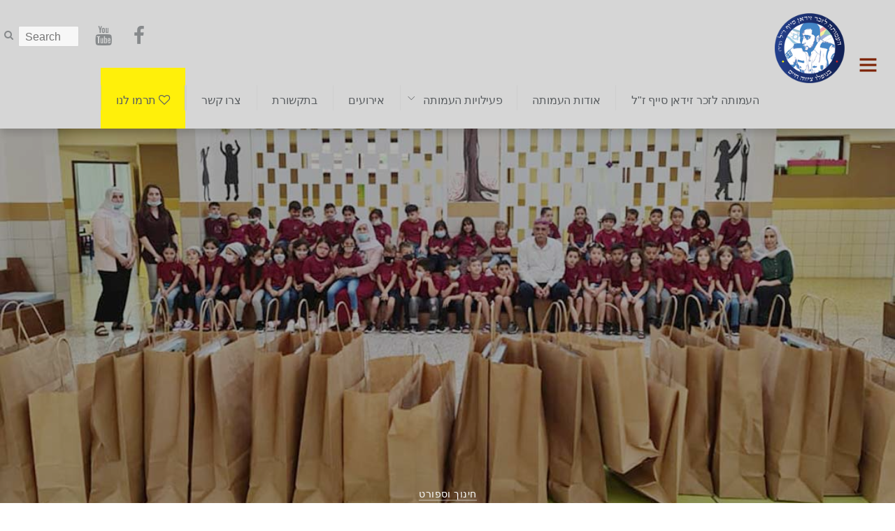

--- FILE ---
content_type: text/html; charset=UTF-8
request_url: https://zidan.org.il/%D7%A2%D7%95%D7%9C%D7%99%D7%9D-%D7%9C%D7%9B%D7%99%D7%AA%D7%94-%D7%90/
body_size: 21887
content:
<!DOCTYPE html><html  dir="rtl" lang="he-IL"><head><script data-no-optimize="1">var litespeed_docref=sessionStorage.getItem("litespeed_docref");litespeed_docref&&(Object.defineProperty(document,"referrer",{get:function(){return litespeed_docref}}),sessionStorage.removeItem("litespeed_docref"));</script> <meta charset="UTF-8"> <script type="litespeed/javascript">(function(html){html.className=html.className.replace(/\bno-js\b/,'js');if(html.classList){html.classList.add('js')}else{html.className+=' js'}})(document.documentElement)</script><style type="text/css">.js.csstransitions .module.wow, .js.csstransitions .themify_builder_content .themify_builder_row.wow, .js.csstransitions .module_row.wow, .js.csstransitions .builder-posts-wrap > .post.wow, .js.csstransitions .fly-in > .post, .js.csstransitions .fly-in .row_inner > .tb-column, .js.csstransitions .fade-in > .post, .js.csstransitions .fade-in .row_inner > .tb-column, .js.csstransitions .slide-up > .post, .js.csstransitions .slide-up .row_inner > .tb-column { visibility:hidden; }</style><meta name='robots' content='index, follow, max-image-preview:large, max-snippet:-1, max-video-preview:-1' /><title>עולים לכיתה א&#039; - העמותה לזכר זידאן סייף ז&quot;ל</title><link rel="canonical" href="https://zidan.org.il/עולים-לכיתה-א/" /><meta property="og:locale" content="he_IL" /><meta property="og:type" content="article" /><meta property="og:title" content="עולים לכיתה א&#039; - העמותה לזכר זידאן סייף ז&quot;ל" /><meta property="og:description" content="עם פתיחת שנת הלימודים 2020-2021 העמותה לזכר זידאן סייף ז&quot;ל, חילקה ערכת כתיבה ממותגת ומחזיק כלי כתיבה רב תאים בבית ספר יסודי א&#039; סלמאן פרג&#039;, בית ספר יסודי ב ובית ספר אלחכמה בכפר יאנוח ג&#039;ת.לרין בתו של זידאן הייתה בת ארבעה חודשים ביום נופלו של אביה והיום היא כבר תלמידה בכיתה א&#039;, האירוע עצמו של [&hellip;]" /><meta property="og:url" content="https://zidan.org.il/עולים-לכיתה-א/" /><meta property="og:site_name" content="העמותה לזכר זידאן סייף ז&quot;ל" /><meta property="article:published_time" content="2021-04-04T14:10:47+00:00" /><meta property="article:modified_time" content="2021-04-06T09:53:12+00:00" /><meta property="og:image" content="https://zidan.org.il/wp-content/uploads/2021/03/Zidan-Saif-Opening-of-the-school-year-2020-2021.jpg" /><meta property="og:image:width" content="1100" /><meta property="og:image:height" content="733" /><meta property="og:image:type" content="image/jpeg" /><meta name="author" content="ZidanSaif" /><meta name="twitter:card" content="summary_large_image" /><meta name="twitter:label1" content="נכתב על יד" /><meta name="twitter:data1" content="ZidanSaif" /> <script type="application/ld+json" class="yoast-schema-graph">{"@context":"https://schema.org","@graph":[{"@type":"Article","@id":"https://zidan.org.il/%d7%a2%d7%95%d7%9c%d7%99%d7%9d-%d7%9c%d7%9b%d7%99%d7%aa%d7%94-%d7%90/#article","isPartOf":{"@id":"https://zidan.org.il/%d7%a2%d7%95%d7%9c%d7%99%d7%9d-%d7%9c%d7%9b%d7%99%d7%aa%d7%94-%d7%90/"},"author":{"name":"ZidanSaif","@id":"https://zidan.org.il/#/schema/person/c5e386fc4e5f34be977b58ac71959256"},"headline":"עולים לכיתה א'","datePublished":"2021-04-04T14:10:47+00:00","dateModified":"2021-04-06T09:53:12+00:00","mainEntityOfPage":{"@id":"https://zidan.org.il/%d7%a2%d7%95%d7%9c%d7%99%d7%9d-%d7%9c%d7%9b%d7%99%d7%aa%d7%94-%d7%90/"},"wordCount":0,"commentCount":0,"image":{"@id":"https://zidan.org.il/%d7%a2%d7%95%d7%9c%d7%99%d7%9d-%d7%9c%d7%9b%d7%99%d7%aa%d7%94-%d7%90/#primaryimage"},"thumbnailUrl":"https://zidan.org.il/wp-content/uploads/2021/03/Zidan-Saif-Opening-of-the-school-year-2020-2021.jpg","keywords":["חינוך"],"articleSection":["חינוך וספורט"],"inLanguage":"he-IL","potentialAction":[{"@type":"CommentAction","name":"Comment","target":["https://zidan.org.il/%d7%a2%d7%95%d7%9c%d7%99%d7%9d-%d7%9c%d7%9b%d7%99%d7%aa%d7%94-%d7%90/#respond"]}]},{"@type":"WebPage","@id":"https://zidan.org.il/%d7%a2%d7%95%d7%9c%d7%99%d7%9d-%d7%9c%d7%9b%d7%99%d7%aa%d7%94-%d7%90/","url":"https://zidan.org.il/%d7%a2%d7%95%d7%9c%d7%99%d7%9d-%d7%9c%d7%9b%d7%99%d7%aa%d7%94-%d7%90/","name":"עולים לכיתה א' - העמותה לזכר זידאן סייף ז&quot;ל","isPartOf":{"@id":"https://zidan.org.il/#website"},"primaryImageOfPage":{"@id":"https://zidan.org.il/%d7%a2%d7%95%d7%9c%d7%99%d7%9d-%d7%9c%d7%9b%d7%99%d7%aa%d7%94-%d7%90/#primaryimage"},"image":{"@id":"https://zidan.org.il/%d7%a2%d7%95%d7%9c%d7%99%d7%9d-%d7%9c%d7%9b%d7%99%d7%aa%d7%94-%d7%90/#primaryimage"},"thumbnailUrl":"https://zidan.org.il/wp-content/uploads/2021/03/Zidan-Saif-Opening-of-the-school-year-2020-2021.jpg","datePublished":"2021-04-04T14:10:47+00:00","dateModified":"2021-04-06T09:53:12+00:00","author":{"@id":"https://zidan.org.il/#/schema/person/c5e386fc4e5f34be977b58ac71959256"},"breadcrumb":{"@id":"https://zidan.org.il/%d7%a2%d7%95%d7%9c%d7%99%d7%9d-%d7%9c%d7%9b%d7%99%d7%aa%d7%94-%d7%90/#breadcrumb"},"inLanguage":"he-IL","potentialAction":[{"@type":"ReadAction","target":["https://zidan.org.il/%d7%a2%d7%95%d7%9c%d7%99%d7%9d-%d7%9c%d7%9b%d7%99%d7%aa%d7%94-%d7%90/"]}]},{"@type":"ImageObject","inLanguage":"he-IL","@id":"https://zidan.org.il/%d7%a2%d7%95%d7%9c%d7%99%d7%9d-%d7%9c%d7%9b%d7%99%d7%aa%d7%94-%d7%90/#primaryimage","url":"https://zidan.org.il/wp-content/uploads/2021/03/Zidan-Saif-Opening-of-the-school-year-2020-2021.jpg","contentUrl":"https://zidan.org.il/wp-content/uploads/2021/03/Zidan-Saif-Opening-of-the-school-year-2020-2021.jpg","width":1100,"height":733,"caption":"פתיחת שנת הלימודים 2020-2021 בכפר ינוח ג'ת | זידאן סייף ז\"ל"},{"@type":"BreadcrumbList","@id":"https://zidan.org.il/%d7%a2%d7%95%d7%9c%d7%99%d7%9d-%d7%9c%d7%9b%d7%99%d7%aa%d7%94-%d7%90/#breadcrumb","itemListElement":[{"@type":"ListItem","position":1,"name":"דף הבית","item":"https://zidan.org.il/"},{"@type":"ListItem","position":2,"name":"עולים לכיתה א'"}]},{"@type":"WebSite","@id":"https://zidan.org.il/#website","url":"https://zidan.org.il/","name":"העמותה לזכר זידאן סייף ז&quot;ל","description":"העמותה לזכר זידאן סייף ז&quot;ל","potentialAction":[{"@type":"SearchAction","target":{"@type":"EntryPoint","urlTemplate":"https://zidan.org.il/?s={search_term_string}"},"query-input":{"@type":"PropertyValueSpecification","valueRequired":true,"valueName":"search_term_string"}}],"inLanguage":"he-IL"},{"@type":"Person","@id":"https://zidan.org.il/#/schema/person/c5e386fc4e5f34be977b58ac71959256","name":"ZidanSaif","image":{"@type":"ImageObject","inLanguage":"he-IL","@id":"https://zidan.org.il/#/schema/person/image/","url":"https://zidan.org.il/wp-content/litespeed/avatar/4f9b308baf592f9d5a6e0a15eed6fbe7.jpg?ver=1768809597","contentUrl":"https://zidan.org.il/wp-content/litespeed/avatar/4f9b308baf592f9d5a6e0a15eed6fbe7.jpg?ver=1768809597","caption":"ZidanSaif"},"description":"מיהו זידאן? זידאן סייף ז\"ל בן לנוהאד וג'וליה סייף. נולד ב 26.7.1984 וגדל בכפר יאנוח אשר ממוקם בגליל העליון. זידאן התגייס למשטרת ישראל ב 2011. את שירותו הוא עשה בירושליים כאשר היה שוטר תנועה בתחנת מוריה. בתאריך 18.11.2014 בשעה 07:05,שני מחבלים משכונת ג'בל מוקבר חדרו לבית כנסת בשכונת הרף נוף עם אקדחים וגרזנים והחלו לטבוח במתפללים. באותו עת זידאן היה בקרבת מקום בסיור שגרתי.זידאן שמע את הדיווח דרך מכשיר הקשר המשטרתי , וללא היסוס הגיע לבית כנסת והסתער על המחבלים כדי לעצור את הטווח.המחבלים שראו את זידאן עצרו את הטבח הנוראי וניסו לברוח. בדרכם נתקלו בזידאן וקרב יריות התפתח שבסופו למרבה הצער זידאן נהרג. זידאן , בן 30 בנופלו הותיר מאחוריו אישה רינאל , ותינוקת לארין , בת 4 חודשים שלא מפסיקים להתגעגע אליו.שיהיה זכרו ברוך. חזון העמותה, הינה להגדיל את מספר הדרוזים המועסקים בתחומי ההיי-טק , ההנדסה והכלכלה . תוך שמירת והשרשת ערך האזרחות והשותפות הטובה ורוח ההקרבה שזידאן האמין ופעל לפיהם המשימה שלנו, לבנות מוסד חינוכי פדגוגי ללימוד מתמטיקה . חניכי המוסד יקלטו מכיתות א' עד י\"ב ולכל חניך תיבנה תכנית אינדיבידואלית בהתאם לכישוריו והעדפותיו. המוסד יחתור למצויינות מתמטית בקרב חניכיו וילווה אותם לאורך כל תקופת הבי\"ס עד גיוסם לצה\"ל או קליטתם באקדמיה . יחד עם זה המוסד ישריש את מסורתו של זידאן תוך הקניית ערכים של אזרחות טובה , נתינה והקרבה","sameAs":["https://zidan.org.il/"],"url":"https://zidan.org.il/author/zidansaif/"}]}</script>  <script type='application/javascript'  id='pys-version-script'>console.log('PixelYourSite Free version 11.1.5.2');</script> <link rel='dns-prefetch' href='//static.addtoany.com' /><link rel='dns-prefetch' href='//cdn.elementor.com' /><link rel='dns-prefetch' href='//fonts.googleapis.com' /><link rel="alternate" type="application/rss+xml" title="העמותה לזכר זידאן סייף ז&quot;ל &laquo; פיד‏" href="https://zidan.org.il/feed/" /><link rel="alternate" type="application/rss+xml" title="העמותה לזכר זידאן סייף ז&quot;ל &laquo; פיד תגובות‏" href="https://zidan.org.il/comments/feed/" /><link rel="alternate" type="application/rss+xml" title="העמותה לזכר זידאן סייף ז&quot;ל &laquo; פיד תגובות של עולים לכיתה א&#039;" href="https://zidan.org.il/%d7%a2%d7%95%d7%9c%d7%99%d7%9d-%d7%9c%d7%9b%d7%99%d7%aa%d7%94-%d7%90/feed/" /><link rel="alternate" title="oEmbed (JSON)" type="application/json+oembed" href="https://zidan.org.il/wp-json/oembed/1.0/embed?url=https%3A%2F%2Fzidan.org.il%2F%25d7%25a2%25d7%2595%25d7%259c%25d7%2599%25d7%259d-%25d7%259c%25d7%259b%25d7%2599%25d7%25aa%25d7%2594-%25d7%2590%2F" /><link rel="alternate" title="oEmbed (XML)" type="text/xml+oembed" href="https://zidan.org.il/wp-json/oembed/1.0/embed?url=https%3A%2F%2Fzidan.org.il%2F%25d7%25a2%25d7%2595%25d7%259c%25d7%2599%25d7%259d-%25d7%259c%25d7%259b%25d7%2599%25d7%25aa%25d7%2594-%25d7%2590%2F&#038;format=xml" /><style id='wp-img-auto-sizes-contain-inline-css' type='text/css'>img:is([sizes=auto i],[sizes^="auto," i]){contain-intrinsic-size:3000px 1500px}
/*# sourceURL=wp-img-auto-sizes-contain-inline-css */</style><link data-optimized="2" rel="stylesheet" href="https://zidan.org.il/wp-content/litespeed/css/c76dc4238b5b5ea0c96f101fdb2930b3.css?ver=3ad63" /><style id='global-styles-inline-css' type='text/css'>:root{--wp--preset--aspect-ratio--square: 1;--wp--preset--aspect-ratio--4-3: 4/3;--wp--preset--aspect-ratio--3-4: 3/4;--wp--preset--aspect-ratio--3-2: 3/2;--wp--preset--aspect-ratio--2-3: 2/3;--wp--preset--aspect-ratio--16-9: 16/9;--wp--preset--aspect-ratio--9-16: 9/16;--wp--preset--color--black: #000000;--wp--preset--color--cyan-bluish-gray: #abb8c3;--wp--preset--color--white: #ffffff;--wp--preset--color--pale-pink: #f78da7;--wp--preset--color--vivid-red: #cf2e2e;--wp--preset--color--luminous-vivid-orange: #ff6900;--wp--preset--color--luminous-vivid-amber: #fcb900;--wp--preset--color--light-green-cyan: #7bdcb5;--wp--preset--color--vivid-green-cyan: #00d084;--wp--preset--color--pale-cyan-blue: #8ed1fc;--wp--preset--color--vivid-cyan-blue: #0693e3;--wp--preset--color--vivid-purple: #9b51e0;--wp--preset--gradient--vivid-cyan-blue-to-vivid-purple: linear-gradient(135deg,rgb(6,147,227) 0%,rgb(155,81,224) 100%);--wp--preset--gradient--light-green-cyan-to-vivid-green-cyan: linear-gradient(135deg,rgb(122,220,180) 0%,rgb(0,208,130) 100%);--wp--preset--gradient--luminous-vivid-amber-to-luminous-vivid-orange: linear-gradient(135deg,rgb(252,185,0) 0%,rgb(255,105,0) 100%);--wp--preset--gradient--luminous-vivid-orange-to-vivid-red: linear-gradient(135deg,rgb(255,105,0) 0%,rgb(207,46,46) 100%);--wp--preset--gradient--very-light-gray-to-cyan-bluish-gray: linear-gradient(135deg,rgb(238,238,238) 0%,rgb(169,184,195) 100%);--wp--preset--gradient--cool-to-warm-spectrum: linear-gradient(135deg,rgb(74,234,220) 0%,rgb(151,120,209) 20%,rgb(207,42,186) 40%,rgb(238,44,130) 60%,rgb(251,105,98) 80%,rgb(254,248,76) 100%);--wp--preset--gradient--blush-light-purple: linear-gradient(135deg,rgb(255,206,236) 0%,rgb(152,150,240) 100%);--wp--preset--gradient--blush-bordeaux: linear-gradient(135deg,rgb(254,205,165) 0%,rgb(254,45,45) 50%,rgb(107,0,62) 100%);--wp--preset--gradient--luminous-dusk: linear-gradient(135deg,rgb(255,203,112) 0%,rgb(199,81,192) 50%,rgb(65,88,208) 100%);--wp--preset--gradient--pale-ocean: linear-gradient(135deg,rgb(255,245,203) 0%,rgb(182,227,212) 50%,rgb(51,167,181) 100%);--wp--preset--gradient--electric-grass: linear-gradient(135deg,rgb(202,248,128) 0%,rgb(113,206,126) 100%);--wp--preset--gradient--midnight: linear-gradient(135deg,rgb(2,3,129) 0%,rgb(40,116,252) 100%);--wp--preset--font-size--small: 13px;--wp--preset--font-size--medium: 20px;--wp--preset--font-size--large: 36px;--wp--preset--font-size--x-large: 42px;--wp--preset--spacing--20: 0.44rem;--wp--preset--spacing--30: 0.67rem;--wp--preset--spacing--40: 1rem;--wp--preset--spacing--50: 1.5rem;--wp--preset--spacing--60: 2.25rem;--wp--preset--spacing--70: 3.38rem;--wp--preset--spacing--80: 5.06rem;--wp--preset--shadow--natural: 6px 6px 9px rgba(0, 0, 0, 0.2);--wp--preset--shadow--deep: 12px 12px 50px rgba(0, 0, 0, 0.4);--wp--preset--shadow--sharp: 6px 6px 0px rgba(0, 0, 0, 0.2);--wp--preset--shadow--outlined: 6px 6px 0px -3px rgb(255, 255, 255), 6px 6px rgb(0, 0, 0);--wp--preset--shadow--crisp: 6px 6px 0px rgb(0, 0, 0);}:where(.is-layout-flex){gap: 0.5em;}:where(.is-layout-grid){gap: 0.5em;}body .is-layout-flex{display: flex;}.is-layout-flex{flex-wrap: wrap;align-items: center;}.is-layout-flex > :is(*, div){margin: 0;}body .is-layout-grid{display: grid;}.is-layout-grid > :is(*, div){margin: 0;}:where(.wp-block-columns.is-layout-flex){gap: 2em;}:where(.wp-block-columns.is-layout-grid){gap: 2em;}:where(.wp-block-post-template.is-layout-flex){gap: 1.25em;}:where(.wp-block-post-template.is-layout-grid){gap: 1.25em;}.has-black-color{color: var(--wp--preset--color--black) !important;}.has-cyan-bluish-gray-color{color: var(--wp--preset--color--cyan-bluish-gray) !important;}.has-white-color{color: var(--wp--preset--color--white) !important;}.has-pale-pink-color{color: var(--wp--preset--color--pale-pink) !important;}.has-vivid-red-color{color: var(--wp--preset--color--vivid-red) !important;}.has-luminous-vivid-orange-color{color: var(--wp--preset--color--luminous-vivid-orange) !important;}.has-luminous-vivid-amber-color{color: var(--wp--preset--color--luminous-vivid-amber) !important;}.has-light-green-cyan-color{color: var(--wp--preset--color--light-green-cyan) !important;}.has-vivid-green-cyan-color{color: var(--wp--preset--color--vivid-green-cyan) !important;}.has-pale-cyan-blue-color{color: var(--wp--preset--color--pale-cyan-blue) !important;}.has-vivid-cyan-blue-color{color: var(--wp--preset--color--vivid-cyan-blue) !important;}.has-vivid-purple-color{color: var(--wp--preset--color--vivid-purple) !important;}.has-black-background-color{background-color: var(--wp--preset--color--black) !important;}.has-cyan-bluish-gray-background-color{background-color: var(--wp--preset--color--cyan-bluish-gray) !important;}.has-white-background-color{background-color: var(--wp--preset--color--white) !important;}.has-pale-pink-background-color{background-color: var(--wp--preset--color--pale-pink) !important;}.has-vivid-red-background-color{background-color: var(--wp--preset--color--vivid-red) !important;}.has-luminous-vivid-orange-background-color{background-color: var(--wp--preset--color--luminous-vivid-orange) !important;}.has-luminous-vivid-amber-background-color{background-color: var(--wp--preset--color--luminous-vivid-amber) !important;}.has-light-green-cyan-background-color{background-color: var(--wp--preset--color--light-green-cyan) !important;}.has-vivid-green-cyan-background-color{background-color: var(--wp--preset--color--vivid-green-cyan) !important;}.has-pale-cyan-blue-background-color{background-color: var(--wp--preset--color--pale-cyan-blue) !important;}.has-vivid-cyan-blue-background-color{background-color: var(--wp--preset--color--vivid-cyan-blue) !important;}.has-vivid-purple-background-color{background-color: var(--wp--preset--color--vivid-purple) !important;}.has-black-border-color{border-color: var(--wp--preset--color--black) !important;}.has-cyan-bluish-gray-border-color{border-color: var(--wp--preset--color--cyan-bluish-gray) !important;}.has-white-border-color{border-color: var(--wp--preset--color--white) !important;}.has-pale-pink-border-color{border-color: var(--wp--preset--color--pale-pink) !important;}.has-vivid-red-border-color{border-color: var(--wp--preset--color--vivid-red) !important;}.has-luminous-vivid-orange-border-color{border-color: var(--wp--preset--color--luminous-vivid-orange) !important;}.has-luminous-vivid-amber-border-color{border-color: var(--wp--preset--color--luminous-vivid-amber) !important;}.has-light-green-cyan-border-color{border-color: var(--wp--preset--color--light-green-cyan) !important;}.has-vivid-green-cyan-border-color{border-color: var(--wp--preset--color--vivid-green-cyan) !important;}.has-pale-cyan-blue-border-color{border-color: var(--wp--preset--color--pale-cyan-blue) !important;}.has-vivid-cyan-blue-border-color{border-color: var(--wp--preset--color--vivid-cyan-blue) !important;}.has-vivid-purple-border-color{border-color: var(--wp--preset--color--vivid-purple) !important;}.has-vivid-cyan-blue-to-vivid-purple-gradient-background{background: var(--wp--preset--gradient--vivid-cyan-blue-to-vivid-purple) !important;}.has-light-green-cyan-to-vivid-green-cyan-gradient-background{background: var(--wp--preset--gradient--light-green-cyan-to-vivid-green-cyan) !important;}.has-luminous-vivid-amber-to-luminous-vivid-orange-gradient-background{background: var(--wp--preset--gradient--luminous-vivid-amber-to-luminous-vivid-orange) !important;}.has-luminous-vivid-orange-to-vivid-red-gradient-background{background: var(--wp--preset--gradient--luminous-vivid-orange-to-vivid-red) !important;}.has-very-light-gray-to-cyan-bluish-gray-gradient-background{background: var(--wp--preset--gradient--very-light-gray-to-cyan-bluish-gray) !important;}.has-cool-to-warm-spectrum-gradient-background{background: var(--wp--preset--gradient--cool-to-warm-spectrum) !important;}.has-blush-light-purple-gradient-background{background: var(--wp--preset--gradient--blush-light-purple) !important;}.has-blush-bordeaux-gradient-background{background: var(--wp--preset--gradient--blush-bordeaux) !important;}.has-luminous-dusk-gradient-background{background: var(--wp--preset--gradient--luminous-dusk) !important;}.has-pale-ocean-gradient-background{background: var(--wp--preset--gradient--pale-ocean) !important;}.has-electric-grass-gradient-background{background: var(--wp--preset--gradient--electric-grass) !important;}.has-midnight-gradient-background{background: var(--wp--preset--gradient--midnight) !important;}.has-small-font-size{font-size: var(--wp--preset--font-size--small) !important;}.has-medium-font-size{font-size: var(--wp--preset--font-size--medium) !important;}.has-large-font-size{font-size: var(--wp--preset--font-size--large) !important;}.has-x-large-font-size{font-size: var(--wp--preset--font-size--x-large) !important;}
/*# sourceURL=global-styles-inline-css */</style><style id='classic-theme-styles-inline-css' type='text/css'>/*! This file is auto-generated */
.wp-block-button__link{color:#fff;background-color:#32373c;border-radius:9999px;box-shadow:none;text-decoration:none;padding:calc(.667em + 2px) calc(1.333em + 2px);font-size:1.125em}.wp-block-file__button{background:#32373c;color:#fff;text-decoration:none}
/*# sourceURL=/wp-includes/css/classic-themes.min.css */</style> <script type="litespeed/javascript" data-src="https://zidan.org.il/wp-includes/js/jquery/jquery.min.js" id="jquery-core-js"></script> <script id="charitable-sessions-js-extra" type="litespeed/javascript">var CHARITABLE_SESSION={"ajaxurl":"https://zidan.org.il/wp-admin/admin-ajax.php","id":"","cookie_name":"charitable_session","expiration":"86400","expiration_variant":"82800","secure":"","cookie_path":"/","cookie_domain":"","generated_id":"054fb4171bf4fc41f8a534a9c3be3d1a","disable_cookie":""}</script> <script id="addtoany-core-js-before" type="litespeed/javascript">window.a2a_config=window.a2a_config||{};a2a_config.callbacks=[];a2a_config.overlays=[];a2a_config.templates={};a2a_localize={Share:"Share",Save:"Save",Subscribe:"Subscribe",Email:"Email",Bookmark:"Bookmark",ShowAll:"Show all",ShowLess:"Show less",FindServices:"Find service(s)",FindAnyServiceToAddTo:"Instantly find any service to add to",PoweredBy:"Powered by",ShareViaEmail:"Share via email",SubscribeViaEmail:"Subscribe via email",BookmarkInYourBrowser:"Bookmark in your browser",BookmarkInstructions:"Press Ctrl+D or \u2318+D to bookmark this page",AddToYourFavorites:"Add to your favorites",SendFromWebOrProgram:"Send from any email address or email program",EmailProgram:"Email program",More:"More&#8230;",ThanksForSharing:"Thanks for sharing!",ThanksForFollowing:"Thanks for following!"}</script> <script type="text/javascript" defer src="https://static.addtoany.com/menu/page.js" id="addtoany-core-js"></script> <script id="pys-js-extra" type="litespeed/javascript">var pysOptions={"staticEvents":{"facebook":{"init_event":[{"delay":0,"type":"static","ajaxFire":!1,"name":"PageView","pixelIds":["998604205356743"],"eventID":"57d3d96f-5269-4d2b-9bfd-b4f05ae49f57","params":{"post_category":"\u05d7\u05d9\u05e0\u05d5\u05da \u05d5\u05e1\u05e4\u05d5\u05e8\u05d8","page_title":"\u05e2\u05d5\u05dc\u05d9\u05dd \u05dc\u05db\u05d9\u05ea\u05d4 \u05d0'","post_type":"post","post_id":2254,"plugin":"PixelYourSite","user_role":"guest","event_url":"zidan.org.il/%D7%A2%D7%95%D7%9C%D7%99%D7%9D-%D7%9C%D7%9B%D7%99%D7%AA%D7%94-%D7%90/"},"e_id":"init_event","ids":[],"hasTimeWindow":!1,"timeWindow":0,"woo_order":"","edd_order":""}]}},"dynamicEvents":[],"triggerEvents":[],"triggerEventTypes":[],"facebook":{"pixelIds":["998604205356743"],"advancedMatching":[],"advancedMatchingEnabled":!1,"removeMetadata":!1,"wooVariableAsSimple":!1,"serverApiEnabled":!1,"wooCRSendFromServer":!1,"send_external_id":null,"enabled_medical":!1,"do_not_track_medical_param":["event_url","post_title","page_title","landing_page","content_name","categories","category_name","tags"],"meta_ldu":!1},"debug":"","siteUrl":"https://zidan.org.il","ajaxUrl":"https://zidan.org.il/wp-admin/admin-ajax.php","ajax_event":"a097ef0e15","enable_remove_download_url_param":"1","cookie_duration":"7","last_visit_duration":"60","enable_success_send_form":"","ajaxForServerEvent":"1","ajaxForServerStaticEvent":"1","useSendBeacon":"1","send_external_id":"1","external_id_expire":"180","track_cookie_for_subdomains":"1","google_consent_mode":"1","gdpr":{"ajax_enabled":!1,"all_disabled_by_api":!1,"facebook_disabled_by_api":!1,"analytics_disabled_by_api":!1,"google_ads_disabled_by_api":!1,"pinterest_disabled_by_api":!1,"bing_disabled_by_api":!1,"reddit_disabled_by_api":!1,"externalID_disabled_by_api":!1,"facebook_prior_consent_enabled":!0,"analytics_prior_consent_enabled":!0,"google_ads_prior_consent_enabled":null,"pinterest_prior_consent_enabled":!0,"bing_prior_consent_enabled":!0,"cookiebot_integration_enabled":!1,"cookiebot_facebook_consent_category":"marketing","cookiebot_analytics_consent_category":"statistics","cookiebot_tiktok_consent_category":"marketing","cookiebot_google_ads_consent_category":"marketing","cookiebot_pinterest_consent_category":"marketing","cookiebot_bing_consent_category":"marketing","consent_magic_integration_enabled":!1,"real_cookie_banner_integration_enabled":!1,"cookie_notice_integration_enabled":!1,"cookie_law_info_integration_enabled":!1,"analytics_storage":{"enabled":!0,"value":"granted","filter":!1},"ad_storage":{"enabled":!0,"value":"granted","filter":!1},"ad_user_data":{"enabled":!0,"value":"granted","filter":!1},"ad_personalization":{"enabled":!0,"value":"granted","filter":!1}},"cookie":{"disabled_all_cookie":!1,"disabled_start_session_cookie":!1,"disabled_advanced_form_data_cookie":!1,"disabled_landing_page_cookie":!1,"disabled_first_visit_cookie":!1,"disabled_trafficsource_cookie":!1,"disabled_utmTerms_cookie":!1,"disabled_utmId_cookie":!1},"tracking_analytics":{"TrafficSource":"direct","TrafficLanding":"undefined","TrafficUtms":[],"TrafficUtmsId":[]},"GATags":{"ga_datalayer_type":"default","ga_datalayer_name":"dataLayerPYS"},"woo":{"enabled":!1},"edd":{"enabled":!1},"cache_bypass":"1768899025"}</script> <link rel="https://api.w.org/" href="https://zidan.org.il/wp-json/" /><link rel="alternate" title="JSON" type="application/json" href="https://zidan.org.il/wp-json/wp/v2/posts/2254" /><link rel="EditURI" type="application/rsd+xml" title="RSD" href="https://zidan.org.il/xmlrpc.php?rsd" /><meta name="generator" content="WordPress 6.9" /><link rel='shortlink' href='https://zidan.org.il/?p=2254' /> <script type="litespeed/javascript">var tab1_pos=0;var wpfb1_tab_width;jQuery(window).load(function(){var tab_width=32;wpfb1_tab_width=32;if(jQuery("#wp-flybox_tab1").length>0&&tab1_pos==0){var i_width=jQuery("#wp-flybox_tab1").width()-tab_width;i_width='-'+i_width+'px';document.getElementById('wp-flybox_tab1').style.left=i_width}});jQuery(document).ready(function(){var doc_height=jQuery(document).height()
var scrollTooMuch=parseInt('');if(scrollTooMuch===NaN||scrollTooMuch==''){scrollTooMuch=0}
jQuery('#wpflybox_container').height(doc_height-scrollTooMuch);var tab_width=32;if(jQuery("#wp-flybox_tab1").length>0){var i_width=jQuery("#wp-flybox_tab1").width()-tab_width;i_width='-'+i_width+'px';document.getElementById('wp-flybox_tab1').style.left=i_width}
jQuery("#wp-flybox_tab1 div.wp_but").click(function(){if(tab1_pos==0){jQuery("#wp-flybox_tab1").animate({left:'0px'});tab1_pos=0;tab1_pos=1}else{var tab_width=32;var i_width=jQuery("#wp-flybox_tab1").width()-tab_width;i_width='-'+i_width;jQuery("#wp-flybox_tab1").animate({left:i_width});tab1_pos=0}})});var d=new Date();d.setTime(d.getTime()+(30*24*60*60*1000));var expires=d.toUTCString();document.cookie='wp-flybox-seen=1; expires='+expires+'; path=/';jQuery(window).load(function(){});var resizeTimer;jQuery(window).on('resize',function(e){clearTimeout(resizeTimer);resizeTimer=setTimeout(function(){var tab_width=32;if(jQuery("#wp-flybox_tab1").length>0){var i_width=jQuery("#wp-flybox_tab1").width()-tab_width;i_width='-'+i_width+'px';document.getElementById('wp-flybox_tab1').style.left=i_width}},350)})</script> <link href="https://zidan.org.il/wp-content/uploads/2016/06/Fav2.jpg" rel="shortcut icon" /><div id="fb-root"></div> <script type="litespeed/javascript">(function(d,s,id){var js,fjs=d.getElementsByTagName(s)[0];if(d.getElementById(id))return;js=d.createElement(s);js.id=id;js.src="//connect.facebook.net/he_IL/sdk.js#xfbml=1&version=v2.8&appId=423878804455598";fjs.parentNode.insertBefore(js,fjs)}(document,'script','facebook-jssdk'))</script>  <script type="litespeed/javascript">(function(w,d,s,l,i){w[l]=w[l]||[];w[l].push({'gtm.start':new Date().getTime(),event:'gtm.js'});var f=d.getElementsByTagName(s)[0],j=d.createElement(s),dl=l!='dataLayer'?'&l='+l:'';j.async=!0;j.src='https://www.googletagmanager.com/gtm.js?id='+i+dl;f.parentNode.insertBefore(j,f)})(window,document,'script','dataLayer','GTM-WR6LWCL4')</script> <meta name="viewport" content="width=device-width, initial-scale=1, maximum-scale=1, minimum-scale=1, user-scalable=no"><style id="charitable-highlight-colour-styles">.campaign-raised .amount,.campaign-figures .amount,.donors-count,.time-left,.charitable-form-field a:not(.button),.charitable-form-fields .charitable-fieldset a:not(.button),.charitable-notice,.charitable-notice .errors a {color:;}#charitable-donation-form .charitable-notice {border-color:;}.campaign-progress-bar .bar,.donate-button,.charitable-donation-form .donation-amount.selected,.charitable-donation-amount-form .donation-amount.selected { background-color:#f89d35; }.charitable-donation-form .donation-amount.selected,.charitable-donation-amount-form .donation-amount.selected,.charitable-notice,.charitable-drag-drop-images li:hover a.remove-image,.supports-drag-drop .charitable-drag-drop-dropzone.drag-over { border-color:#f89d35; }</style>
<!--[if IE 9]> <script src="https://zidan.org.il/wp-content/themes/themify-peak/themify/themify-builder/js/equalcolumn-ie-fix.js"></script> <![endif]--> <script type="litespeed/javascript">function isSupportTransition(){var b=document.body||document.documentElement,s=b.style,p='transition';if(typeof s[p]=='string'){return!0}
var v=['Moz','webkit','Webkit','Khtml','O','ms'];p=p.charAt(0).toUpperCase()+p.substr(1);for(var i=0;i<v.length;i++){if(typeof s[v[i]+p]=='string'){return!0}}
return!1}
if(isSupportTransition()){document.documentElement.className+=" csstransitions"}</script> <style type="text/css" id="wp-custom-css">.post image .featured-area fullcover{
  image-rendering: crisp-edges;
	color-rendering: optimizeQuality;
	image-resolution: from-image;
background: linear-gradient(90deg, rgba(0,0,0,0.5) 0%, rgba(3,3,3,0) 100%);
	}
	/*background-color: rgba(0, 0, 0, 0.2);





.post image .featured-area fullcover {
  image-rendering: -moz-crisp-edges; /* Firefox */
  image-rendering: -webkit-optimize-contrast; /* WebKit */
  image-rendering: crisp-edges; /* Opera */
  -ms-interpolation-mode: nearest-neighbor; /* IE/Edge */
}

/*.single .featured-area .post-image + .post-content {
    
}</style><style type="text/css" id="c4wp-checkout-css">.woocommerce-checkout .c4wp_captcha_field {
						margin-bottom: 10px;
						margin-top: 15px;
						position: relative;
						display: inline-block;
					}</style><style type="text/css" id="c4wp-v3-lp-form-css">.login #login, .login #lostpasswordform {
					min-width: 350px !important;
				}
				.wpforms-field-c4wp iframe {
					width: 100% !important;
				}</style><style id='joinchat-inline-css' type='text/css'>.joinchat{--ch:142;--cs:70%;--cl:49%;--bw:1}
/*# sourceURL=joinchat-inline-css */</style></head><body class="rtl wp-singular post-template-default single single-post postid-2254 single-format-standard wp-theme-themify-peak ally-default template-themify-peak template-themify-peak-1-0-3 skin-default webkit not-ie default_width sidebar1 no-home no-touch single-default-layout header-horizontal disable-drop-cap tile_enable"><div id="pagewrap" class="hfeed site"><div id="headerwrap"><header id="header" class="pagewidth clearfix"><div id="site-logo"><a href="https://zidan.org.il/home/" title="העמותה לזכר זידאן סייף ז&quot;ל"><img data-lazyloaded="1" src="[data-uri]" width="250" height="250" data-src="https://zidan.org.il/wp-content/uploads/2016/06/Zidan_Logo1.png" alt="העמותה לזכר זידאן סייף ז&quot;ל" title="העמותה לזכר זידאן סייף ז&quot;ל" /><span style="display: none;">העמותה לזכר זידאן סייף ז&quot;ל</span></a></div><div id="site-description" class="site-description"><span>העמותה לזכר זידאן סייף ז&quot;ל</span></div><div id="menu-wrapper"><div id="searchform-wrap"><form method="get" id="searchform" action="https://zidan.org.il/"><i class="icon-search"></i><input type="text" name="s" id="s" placeholder="Search" /></form></div><div class="social-widget"><div id="themify-social-links-1004" class="widget themify-social-links"><ul class="social-links horizontal"><li class="social-link-item facebook font-icon icon-large">
<a href="https://www.facebook.com/seafseaf8/?fref=ts" title="Facebook" target="_blank"><i class="fa fa-facebook" ></i>  </a></li><li class="social-link-item youtube font-icon icon-large">
<a href="https://www.youtube.com/channel/UC2RXXzgwZs-DkmBbjH8XAQQ" title="YouTube" target="_blank"><i class="fa fa-youtube" ></i>  </a></li></ul></div></div><nav id="main-nav-wrap"><ul id="main-nav" class="clearfix main-nav"><li id='menu-item-1347' class="menu-item menu-item-type-post_type menu-item-object-page menu-item-home" ><a  href="https://zidan.org.il/">העמותה לזכר זידאן סייף ז&quot;ל</a></li><li id='menu-item-1376' class="menu-item menu-item-type-post_type menu-item-object-page" ><a  href="https://zidan.org.il/%d7%9e%d7%99-%d7%90%d7%a0%d7%97%d7%a0%d7%95/">אודות העמותה</a></li><li id='menu-item-403' class="menu-item menu-item-type-custom menu-item-object-custom menu-item-has-children has-sub-menu mega has-mega-sub-menu" ><a  href="#">פעילויות העמותה</a><ul class="sub-menu"><li id='menu-item-2027' class="menu-item menu-item-type-taxonomy menu-item-object-category mega-sub-item" data-termid="11" data-tax="category"><a  href="https://zidan.org.il/category/%d7%94%d7%a0%d7%a6%d7%97%d7%aa-%d7%96%d7%99%d7%93%d7%90%d7%9f/">הנצחת זידאן</a></li><li id='menu-item-1752' class="menu-item menu-item-type-taxonomy menu-item-object-category current-post-ancestor current-menu-parent current-post-parent mega-sub-item" data-termid="18" data-tax="category"><a  href="https://zidan.org.il/category/%d7%97%d7%99%d7%a0%d7%95%d7%9a-%d7%95%d7%a1%d7%a4%d7%95%d7%a8%d7%98/">חינוך וספורט</a></li><li id='menu-item-2359' class="menu-item menu-item-type-taxonomy menu-item-object-category mega-sub-item" data-termid="26" data-tax="category"><a  href="https://zidan.org.il/category/%d7%aa%d7%a8%d7%95%d7%9e%d7%94-%d7%9c%d7%a7%d7%94%d7%99%d7%9c%d7%94/">תרומה לקהילה</a></li></ul></li><li id='menu-item-1871' class="menu-item menu-item-type-post_type menu-item-object-page" ><a  href="https://zidan.org.il/%d7%90%d7%99%d7%a8%d7%95%d7%a2%d7%99%d7%9d/">אירועים</a></li><li id='menu-item-1709' class="menu-item menu-item-type-custom menu-item-object-custom" ><a  href="https://zidan.org.il/vimeo-video/">בתקשורת</a></li><li id='menu-item-1353' class="menu-item menu-item-type-post_type menu-item-object-page mega has-mega-sub-menu" ><a  href="https://zidan.org.il/contact-us/">צרו קשר</a></li><li id='menu-item-2161' class="Donate-tab menu-item menu-item-type-post_type menu-item-object-page" ><a  href="https://zidan.org.il/donate-to-us/"><i class="fa fa-heart-o"></i> תרמו לנו</a></li></ul></nav></div>
<a id="menu-icon" href="#mobile-menu"></a><div id="mobile-menu" class="sidemenu sidemenu-off"><div class="slideout-widgets"><div id="themify-list-pages-3" class="widget list-pages"><ul class="pages-list"></ul></div><div id="themify-feature-posts-1010" class="widget feature-posts"><h4 class="widgettitle">העמותה מקדמת:</h4><ul class="feature-posts-list"><li><a href="https://zidan.org.il/guarding-the-hearts-of-our-children/"><img data-lazyloaded="1" src="[data-uri]" width="1100" height="33" data-src="https://zidan.org.il/wp-content/uploads/2025/12/Zidan-Saif-Defibrillators-Main-pic.jpg" class="post-img" alt="שומרים על הלב של הילדים שלנו" /></a><a href="https://zidan.org.il/guarding-the-hearts-of-our-children/" class="feature-posts-title">שומרים על הלב של הילדים שלנו</a> <br /></li><li><a href="https://zidan.org.il/educational-activity-at-the-yannoch-jat-farm/"><img data-lazyloaded="1" src="[data-uri]" width="1100" height="33" data-src="https://zidan.org.il/wp-content/uploads/2025/12/Zidan-Saif-Educational-activity-at-the-Yannoch-Jat-farm-Main.jpg" class="post-img" alt="פעילות חינוכית בחווה החקלאית ביאנוח-ג&#039;ת" /></a><a href="https://zidan.org.il/educational-activity-at-the-yannoch-jat-farm/" class="feature-posts-title">פעילות חינוכית בחווה החקלאית ביאנוח-ג'ת</a> <br /></li><li><a href="https://zidan.org.il/serenity-room-at-salman-farag-yanuh-school/"><img data-lazyloaded="1" src="[data-uri]" width="1100" height="33" data-src="https://zidan.org.il/wp-content/uploads/2025/10/Zidan-Saif-Shalva-room-in-Salman-Farag-Yanouh-Elementary-School-Main.jpg" class="post-img" alt="חדר שלווה בבית ספר סלמאן פרג יאנוח" /></a><a href="https://zidan.org.il/serenity-room-at-salman-farag-yanuh-school/" class="feature-posts-title">חדר שלווה בבית ספר סלמאן פרג יאנוח</a> <br /></li><li><a href="https://zidan.org.il/strengthening-the-spirit-with-women-yad-beyad/"><img data-lazyloaded="1" src="[data-uri]" width="1100" height="33" data-src="https://zidan.org.il/wp-content/uploads/2025/09/Zidan-Saif-Yad-Beyad-Main-pic.jpg" class="post-img" alt="מחזקים את הרוח עם נשות יד ביד" /></a><a href="https://zidan.org.il/strengthening-the-spirit-with-women-yad-beyad/" class="feature-posts-title">מחזקים את הרוח עם נשות יד ביד</a> <br /></li><li><a href="https://zidan.org.il/distribution-of-back-to-school-vouchers/"><img data-lazyloaded="1" src="[data-uri]" width="1100" height="33" data-src="https://zidan.org.il/wp-content/uploads/2025/09/Zidan-Saif-Distribution-of-back-to-school-vouchers-Main-pic.jpg" class="post-img" alt="חלוקת שוברי חזרה לבתי הספר" /></a><a href="https://zidan.org.il/distribution-of-back-to-school-vouchers/" class="feature-posts-title">חלוקת שוברי חזרה לבתי הספר</a> <br /></li></ul></div>							<a id="menu-icon-close" href="#mobile-menu"></a></div></div></header></div><div id="body" class="clearfix"><div class="featured-area fullcover"><figure class="post-image"><a href="https://zidan.org.il/%d7%a2%d7%95%d7%9c%d7%99%d7%9d-%d7%9c%d7%9b%d7%99%d7%aa%d7%94-%d7%90/"><img data-lazyloaded="1" src="[data-uri]" data-src="https://zidan.org.il/wp-content/uploads/2021/03/Zidan-Saif-Opening-of-the-school-year-2020-2021.jpg" width="1400" height="700" alt="עולים לכיתה א&#039;" /></a></figure><div class="post-content"><div class="post-meta entry-meta clearfix"><div class="post-meta-inner-left">
<span class="author-avatar"><img data-lazyloaded="1" src="[data-uri]" alt='' data-src='https://zidan.org.il/wp-content/litespeed/avatar/13b65cf73ee8c5546732eaa45cc3affa.jpg?ver=1768825192' data-srcset='https://zidan.org.il/wp-content/litespeed/avatar/37bccded0035044dc90491a2c1d7ebb2.jpg?ver=1768825192 2x' itemprop='image' class='avatar avatar-60 photo' height='60' width='60' decoding='async'/></span>
<span class="post-author"><span class="author vcard"><a class="url fn n" href="https://zidan.org.il/author/zidansaif/" rel="author">ZidanSaif</a></span></span>
<span class="post-date-wrapper">
<time datetime="2021-04-04" class="post-date entry-date updated" itemprop="datePublished">אפריל 4, 2021</time>
</span></div><div class="post-meta-inner-right">
<span class="post-tag"><a href="https://zidan.org.il/tag/%d7%97%d7%99%d7%a0%d7%95%d7%9a/" rel="tag">חינוך</a></span><div class="likeit-wrap">
<a href="#" class="likeit" data-postid="2254">
<span class="like-text">Like</span>
<ins class="like-count">0</ins>
</a>
<span class="newliker">Thanks!</span>
<span class="isliker">You've already liked this</span></div></div></div><div class="post-content-inner-wrapper"><div class="post-content-inner">
<span class="post-category"><a href="https://zidan.org.il/category/%d7%97%d7%99%d7%a0%d7%95%d7%9a-%d7%95%d7%a1%d7%a4%d7%95%d7%a8%d7%98/" rel="tag">חינוך וספורט</a></span><h2 class="post-title entry-title" itemprop="name">
<a href="https://zidan.org.il/%d7%a2%d7%95%d7%9c%d7%99%d7%9d-%d7%9c%d7%9b%d7%99%d7%aa%d7%94-%d7%90/" title="עולים לכיתה א&#039;">עולים לכיתה א'</a></h2><div class="entry-content" itemprop="articleBody"></div></div></div></div></div><div id="layout" class="pagewidth clearfix"><div id="content"><article itemscope itemtype="http://schema.org/Article" id="post-2254" class="post clearfix post-2254 type-post status-publish format-standard has-post-thumbnail hentry category-18 tag-22 has-post-title has-post-date has-post-category has-post-tag has-post-comment has-post-author"><div class="post-content"><div class="entry-content" itemprop="articleBody"><div class="addtoany_share_save_container addtoany_content addtoany_content_top"><div class="a2a_kit a2a_kit_size_32 addtoany_list" data-a2a-url="https://zidan.org.il/%d7%a2%d7%95%d7%9c%d7%99%d7%9d-%d7%9c%d7%9b%d7%99%d7%aa%d7%94-%d7%90/" data-a2a-title="עולים לכיתה א&#039;"><a class="a2a_button_facebook" href="https://www.addtoany.com/add_to/facebook?linkurl=https%3A%2F%2Fzidan.org.il%2F%25d7%25a2%25d7%2595%25d7%259c%25d7%2599%25d7%259d-%25d7%259c%25d7%259b%25d7%2599%25d7%25aa%25d7%2594-%25d7%2590%2F&amp;linkname=%D7%A2%D7%95%D7%9C%D7%99%D7%9D%20%D7%9C%D7%9B%D7%99%D7%AA%D7%94%20%D7%90%27" title="Facebook" rel="nofollow noopener" target="_blank"></a><a class="a2a_button_twitter" href="https://www.addtoany.com/add_to/twitter?linkurl=https%3A%2F%2Fzidan.org.il%2F%25d7%25a2%25d7%2595%25d7%259c%25d7%2599%25d7%259d-%25d7%259c%25d7%259b%25d7%2599%25d7%25aa%25d7%2594-%25d7%2590%2F&amp;linkname=%D7%A2%D7%95%D7%9C%D7%99%D7%9D%20%D7%9C%D7%9B%D7%99%D7%AA%D7%94%20%D7%90%27" title="Twitter" rel="nofollow noopener" target="_blank"></a><a class="a2a_button_google_gmail" href="https://www.addtoany.com/add_to/google_gmail?linkurl=https%3A%2F%2Fzidan.org.il%2F%25d7%25a2%25d7%2595%25d7%259c%25d7%2599%25d7%259d-%25d7%259c%25d7%259b%25d7%2599%25d7%25aa%25d7%2594-%25d7%2590%2F&amp;linkname=%D7%A2%D7%95%D7%9C%D7%99%D7%9D%20%D7%9C%D7%9B%D7%99%D7%AA%D7%94%20%D7%90%27" title="Gmail" rel="nofollow noopener" target="_blank"></a><a class="a2a_button_whatsapp" href="https://www.addtoany.com/add_to/whatsapp?linkurl=https%3A%2F%2Fzidan.org.il%2F%25d7%25a2%25d7%2595%25d7%259c%25d7%2599%25d7%259d-%25d7%259c%25d7%259b%25d7%2599%25d7%25aa%25d7%2594-%25d7%2590%2F&amp;linkname=%D7%A2%D7%95%D7%9C%D7%99%D7%9D%20%D7%9C%D7%9B%D7%99%D7%AA%D7%94%20%D7%90%27" title="WhatsApp" rel="nofollow noopener" target="_blank"></a><a class="a2a_dd addtoany_share_save addtoany_share" href="https://www.addtoany.com/share"></a></div></div><div id="themify_builder_content-2254" data-postid="2254" class="themify_builder_content themify_builder_content-2254 themify_builder themify_builder_front"><div  data-gutter="gutter-default" class="themify_builder_row themify_builder_2254_row module_row module_row_0 clearfix gutter-default col_align_top" data-equal-column-height="" data-column-alignment="col_align_top"><div class="row_inner_wrapper"><div class="row_inner"><div  class="col-full first tb-column  tb_2254_column module_column_0 module_column" ><div class="tb-column-inner"><div id="image-2254-0-0-1" class="module module-image image-2254-0-0-1   image-overlay  "><div class="image-wrap">
<img data-lazyloaded="1" src="[data-uri]" width="1100" height="733" decoding="async" data-src="https://zidan.org.il/wp-content/uploads/2021/03/Zidan-Saif-Opening-of-the-school-year-2020-2021.jpg" alt="חלוקת ערכות כתיבה ממותגות ומחזיק כלי כתיבה רב תאים בבית ספר יסודי א&#039; סלמאן פרג&#039;, בית ספר יסודי ב&#039; ובית ספר אלחכמה בכפר יאנוח ג&#039;ת" class="wp-image-2253" data-srcset="https://zidan.org.il/wp-content/uploads/2021/03/Zidan-Saif-Opening-of-the-school-year-2020-2021.jpg 1100w, https://zidan.org.il/wp-content/uploads/2021/03/Zidan-Saif-Opening-of-the-school-year-2020-2021-300x200.jpg 300w, https://zidan.org.il/wp-content/uploads/2021/03/Zidan-Saif-Opening-of-the-school-year-2020-2021-1024x682.jpg 1024w, https://zidan.org.il/wp-content/uploads/2021/03/Zidan-Saif-Opening-of-the-school-year-2020-2021-768x512.jpg 768w, https://zidan.org.il/wp-content/uploads/2021/03/Zidan-Saif-Opening-of-the-school-year-2020-2021-1024x682-180x120.jpg 180w" data-sizes="(max-width: 1100px) 100vw, 1100px" /><div class="image-content"><div class="image-caption">
חלוקת ערכות כתיבה ממותגות ומחזיק כלי כתיבה רב תאים בבית ספר יסודי א' סלמאן פרג', בית ספר יסודי ב' ובית ספר אלחכמה בכפר יאנוח ג'ת</div></div></div></div><div id="text-2254-0-0-2" class="module module-text text-2254-0-0-2   "><p>עם פתיחת שנת הלימודים 2020-2021 העמותה לזכר זידאן סייף ז"ל, חילקה ערכת כתיבה ממותגת ומחזיק כלי כתיבה רב תאים בבית ספר יסודי א' סלמאן פרג', בית ספר יסודי ב ובית ספר אלחכמה בכפר יאנוח ג'ת.</p><p>לרין בתו של זידאן הייתה בת ארבעה חודשים ביום נופלו של אביה והיום היא כבר תלמידה בכיתה א', האירוע עצמו של החלוקה מאוד ריגש אותה ואת כל הנוכחים.</p></div></div></div></div></div></div></div></div></div></article><div class="post-nav clearfix">
<span class="prev"><a href="https://zidan.org.il/%d7%98%d7%a7%d7%a1-%d7%97%d7%9c%d7%95%d7%a7%d7%aa-%d7%94%d7%9e%d7%a2%d7%a0%d7%a7%d7%99%d7%9d-%d7%9c%d7%a1%d7%98%d7%95%d7%93%d7%a0%d7%98%d7%99%d7%9d-%d7%93%d7%a8%d7%95%d7%96%d7%99%d7%9d-%d7%90%d7%a7/" rel="prev"><span class="arrow"></span> טקס חלוקת המענקים לסטודנטים דרוזים אקדמיים</a></span>			<span class="next"><a href="https://zidan.org.il/memorial-day-2021/" rel="next"><span class="arrow"></span> יום הזיכרון 2021</a></span></div><div class="related-posts"><article class="post type-post clearfix"><figure class="post-image clearfix">
<a href="https://zidan.org.il/guarding-the-hearts-of-our-children/"><img data-lazyloaded="1" src="[data-uri]" data-src="https://zidan.org.il/wp-content/uploads/2025/12/Zidan-Saif-Defibrillators-Main-pic.jpg" width="1400" height="700" alt="שומרים על הלב של הילדים שלנו" /></a></figure><div class="post-content"><div class="post-content-inner-wrapper"><div class="post-content-inner">
<span class="post-category"><a href="https://zidan.org.il/category/%d7%94%d7%a0%d7%a6%d7%97%d7%aa-%d7%96%d7%99%d7%93%d7%90%d7%9f/" rel="tag">הנצחת זידאן</a>, <a href="https://zidan.org.il/category/%d7%97%d7%99%d7%a0%d7%95%d7%9a-%d7%95%d7%a1%d7%a4%d7%95%d7%a8%d7%98/" rel="tag">חינוך וספורט</a></span><h4 class="post-title">
<a href="https://zidan.org.il/guarding-the-hearts-of-our-children/" title="שומרים על הלב של הילדים שלנו">
שומרים על הלב של הילדים שלנו									</a></h4></div></div></div></article><article class="post type-post clearfix"><figure class="post-image clearfix">
<a href="https://zidan.org.il/educational-activity-at-the-yannoch-jat-farm/"><img data-lazyloaded="1" src="[data-uri]" data-src="https://zidan.org.il/wp-content/uploads/2025/12/Zidan-Saif-Educational-activity-at-the-Yannoch-Jat-farm-Main.jpg" width="1400" height="700" alt="פעילות חינוכית בחווה החקלאית ביאנוח-ג&#039;ת" /></a></figure><div class="post-content"><div class="post-content-inner-wrapper"><div class="post-content-inner">
<span class="post-category"><a href="https://zidan.org.il/category/%d7%97%d7%99%d7%a0%d7%95%d7%9a-%d7%95%d7%a1%d7%a4%d7%95%d7%a8%d7%98/" rel="tag">חינוך וספורט</a></span><h4 class="post-title">
<a href="https://zidan.org.il/educational-activity-at-the-yannoch-jat-farm/" title="פעילות חינוכית בחווה החקלאית ביאנוח-ג&#039;ת">
פעילות חינוכית בחווה החקלאית ביאנוח-ג'ת									</a></h4></div></div></div></article><article class="post type-post clearfix"><figure class="post-image clearfix">
<a href="https://zidan.org.il/distribution-of-back-to-school-vouchers/"><img data-lazyloaded="1" src="[data-uri]" data-src="https://zidan.org.il/wp-content/uploads/2025/09/Zidan-Saif-Distribution-of-back-to-school-vouchers-Main-pic.jpg" width="1400" height="700" alt="חלוקת שוברי חזרה לבתי הספר" /></a></figure><div class="post-content"><div class="post-content-inner-wrapper"><div class="post-content-inner">
<span class="post-category"><a href="https://zidan.org.il/category/%d7%97%d7%99%d7%a0%d7%95%d7%9a-%d7%95%d7%a1%d7%a4%d7%95%d7%a8%d7%98/" rel="tag">חינוך וספורט</a></span><h4 class="post-title">
<a href="https://zidan.org.il/distribution-of-back-to-school-vouchers/" title="חלוקת שוברי חזרה לבתי הספר">
חלוקת שוברי חזרה לבתי הספר									</a></h4></div></div></div></article></div></div><aside id="sidebar"><div id="themify-feature-posts-1009" class="widget feature-posts"><h4 class="widgettitle">העמותה:</h4><ul class="feature-posts-list"><li><a href="https://zidan.org.il/guarding-the-hearts-of-our-children/"><img data-lazyloaded="1" src="[data-uri]" data-src="https://zidan.org.il/wp-content/uploads/2025/12/Zidan-Saif-Defibrillators-Main-pic.jpg" width="1400" height="700" class="post-img" alt="שומרים על הלב של הילדים שלנו" /></a><a href="https://zidan.org.il/guarding-the-hearts-of-our-children/" class="feature-posts-title">שומרים על הלב של הילדים שלנו</a> <br /></li><li><a href="https://zidan.org.il/educational-activity-at-the-yannoch-jat-farm/"><img data-lazyloaded="1" src="[data-uri]" data-src="https://zidan.org.il/wp-content/uploads/2025/12/Zidan-Saif-Educational-activity-at-the-Yannoch-Jat-farm-Main.jpg" width="1400" height="700" class="post-img" alt="פעילות חינוכית בחווה החקלאית ביאנוח-ג&#039;ת" /></a><a href="https://zidan.org.il/educational-activity-at-the-yannoch-jat-farm/" class="feature-posts-title">פעילות חינוכית בחווה החקלאית ביאנוח-ג'ת</a> <br /></li><li><a href="https://zidan.org.il/serenity-room-at-salman-farag-yanuh-school/"><img data-lazyloaded="1" src="[data-uri]" data-src="https://zidan.org.il/wp-content/uploads/2025/10/Zidan-Saif-Shalva-room-in-Salman-Farag-Yanouh-Elementary-School-Main.jpg" width="1400" height="700" class="post-img" alt="חדר שלווה בבית ספר סלמאן פרג יאנוח" /></a><a href="https://zidan.org.il/serenity-room-at-salman-farag-yanuh-school/" class="feature-posts-title">חדר שלווה בבית ספר סלמאן פרג יאנוח</a> <br /></li><li><a href="https://zidan.org.il/strengthening-the-spirit-with-women-yad-beyad/"><img data-lazyloaded="1" src="[data-uri]" data-src="https://zidan.org.il/wp-content/uploads/2025/09/Zidan-Saif-Yad-Beyad-Main-pic.jpg" width="1400" height="700" class="post-img" alt="מחזקים את הרוח עם נשות יד ביד" /></a><a href="https://zidan.org.il/strengthening-the-spirit-with-women-yad-beyad/" class="feature-posts-title">מחזקים את הרוח עם נשות יד ביד</a> <br /></li><li><a href="https://zidan.org.il/distribution-of-back-to-school-vouchers/"><img data-lazyloaded="1" src="[data-uri]" data-src="https://zidan.org.il/wp-content/uploads/2025/09/Zidan-Saif-Distribution-of-back-to-school-vouchers-Main-pic.jpg" width="1400" height="700" class="post-img" alt="חלוקת שוברי חזרה לבתי הספר" /></a><a href="https://zidan.org.il/distribution-of-back-to-school-vouchers/" class="feature-posts-title">חלוקת שוברי חזרה לבתי הספר</a> <br /></li></ul></div></aside></div></div><div class="footer-widgets-wrap"><div class="footer-widgets pagewidth clearfix"><div class="col3-1 first"><div id="media_image-2" class="widget widget_media_image"><h4 class="widgettitle">תרמו לנו וסייעו לקידום החינוך בעדה הדרוזית</h4><a href="https://zidan.org.il/donate-to-us/"><img data-lazyloaded="1" src="[data-uri]" width="300" height="300" data-src="https://zidan.org.il/wp-content/uploads/2020/11/Donation-for-Zidan-Saif-300x300.jpg" class="image wp-image-2132  attachment-medium size-medium" alt="תרמו לנו וסייעו לקידום החינוך בעדה הדרוזית והקמת חדר הנצחה לזידאן סייף ז&quot;ל | העמותה לזכר זידאן סייף" style="max-width: 100%; height: auto;" title="תרמו לנו וסייעו לקידום החינוך בעדה הדרוזית והקמת חדר הנצחה לזידאן סייף ז&quot;ל" decoding="async" loading="lazy" data-srcset="https://zidan.org.il/wp-content/uploads/2020/11/Donation-for-Zidan-Saif-300x300.jpg 300w, https://zidan.org.il/wp-content/uploads/2020/11/Donation-for-Zidan-Saif-100x100.jpg 100w, https://zidan.org.il/wp-content/uploads/2020/11/Donation-for-Zidan-Saif-978x978.jpg 978w, https://zidan.org.il/wp-content/uploads/2020/11/Donation-for-Zidan-Saif.jpg 600w" data-sizes="auto, (max-width: 300px) 100vw, 300px" /></a></div></div><div class="col3-1 "><div id="themify-feature-posts-1008" class="widget feature-posts"><h4 class="widgettitle">כתבות אחרונות</h4><ul class="feature-posts-list"><li><a href="https://zidan.org.il/guarding-the-hearts-of-our-children/"><img data-lazyloaded="1" src="[data-uri]" width="1100" height="33" data-src="https://zidan.org.il/wp-content/uploads/2025/12/Zidan-Saif-Defibrillators-Main-pic.jpg" class="post-img" alt="שומרים על הלב של הילדים שלנו" /></a><a href="https://zidan.org.il/guarding-the-hearts-of-our-children/" class="feature-posts-title">שומרים על הלב של הילדים שלנו</a> <br /><span class="post-excerpt">אנחנו שמחים ונרגשים לשתף</span></li><li><a href="https://zidan.org.il/educational-activity-at-the-yannoch-jat-farm/"><img data-lazyloaded="1" src="[data-uri]" width="1100" height="33" data-src="https://zidan.org.il/wp-content/uploads/2025/12/Zidan-Saif-Educational-activity-at-the-Yannoch-Jat-farm-Main.jpg" class="post-img" alt="פעילות חינוכית בחווה החקלאית ביאנוח-ג&#039;ת" /></a><a href="https://zidan.org.il/educational-activity-at-the-yannoch-jat-farm/" class="feature-posts-title">פעילות חינוכית בחווה החקלאית ביאנוח-ג'ת</a> <br /><span class="post-excerpt">פעילות חינוכית מרגשת ומיוחדת</span></li><li><a href="https://zidan.org.il/distribution-of-back-to-school-vouchers/"><img data-lazyloaded="1" src="[data-uri]" width="1100" height="33" data-src="https://zidan.org.il/wp-content/uploads/2025/09/Zidan-Saif-Distribution-of-back-to-school-vouchers-Main-pic.jpg" class="post-img" alt="חלוקת שוברי חזרה לבתי הספר" /></a><a href="https://zidan.org.il/distribution-of-back-to-school-vouchers/" class="feature-posts-title">חלוקת שוברי חזרה לבתי הספר</a> <br /><span class="post-excerpt">לקראת פתיחת שנת הלימודים בפעם</span></li><li><a href="https://zidan.org.il/geffen-program/"><img data-lazyloaded="1" src="[data-uri]" width="1100" height="33" data-src="https://zidan.org.il/wp-content/uploads/2025/09/Zidan-Saif-Geffen.jpg" class="post-img" alt="העמותה לזכר זידאן סייף ז&quot;ל כעת במערכת תוכניות גפ&quot;ן 52272" /></a><a href="https://zidan.org.il/geffen-program/" class="feature-posts-title">העמותה לזכר זידאן סייף ז&quot;ל כעת במערכת תוכניות גפ&quot;ן 52272</a> <br /><span class="post-excerpt">אנחנו גאים לבשר שהעמותה לזכר</span></li></ul></div><div id="themify-feature-posts-1006" class="widget feature-posts"><ul class="feature-posts-list"><li><a href="https://zidan.org.il/serenity-room-at-salman-farag-yanuh-school/"><img data-lazyloaded="1" src="[data-uri]" width="1100" height="33" data-src="https://zidan.org.il/wp-content/uploads/2025/10/Zidan-Saif-Shalva-room-in-Salman-Farag-Yanouh-Elementary-School-Main.jpg" class="post-img" alt="חדר שלווה בבית ספר סלמאן פרג יאנוח" /></a><a href="https://zidan.org.il/serenity-room-at-salman-farag-yanuh-school/" class="feature-posts-title">חדר שלווה בבית ספר סלמאן פרג יאנוח</a> <br /><span class="post-excerpt">חנכנו את "חדר השלווה והרוגע"</span></li></ul></div></div><div class="col3-1 "><div id="media_gallery-2" class="widget widget_media_gallery"><style type="text/css">#gallery-1 {
				margin: auto;
			}
			#gallery-1 .gallery-item {
				float: right;
				margin-top: 10px;
				text-align: center;
				width: 33%;
			}
			#gallery-1 img {
				border: 2px solid #cfcfcf;
			}
			#gallery-1 .gallery-caption {
				margin-left: 0;
			}
			/* see gallery_shortcode() in wp-includes/media.php */</style><div id='gallery-1' class='gallery galleryid-2254 gallery-columns-3 gallery-size-thumbnail'><dl class='gallery-item'><dt class='gallery-icon portrait'>
<img data-lazyloaded="1" src="[data-uri]" width="100" height="100" data-src="https://zidan.org.il/wp-content/uploads/2016/04/Zidan5-150x150.jpg" class="attachment-thumbnail size-thumbnail" alt="" aria-describedby="gallery-1-1515" decoding="async" loading="lazy" data-srcset="https://zidan.org.il/wp-content/uploads/2016/04/Zidan5-150x150.jpg 150w, https://zidan.org.il/wp-content/uploads/2016/04/Zidan5-250x250.jpg 250w, https://zidan.org.il/wp-content/uploads/2016/04/Zidan5-100x100.jpg 100w, https://zidan.org.il/wp-content/uploads/2016/04/Zidan5-200x200.jpg 200w" data-sizes="auto, (max-width: 100px) 100vw, 100px" /></dt><dd class='wp-caption-text gallery-caption' id='gallery-1-1515'>
זידאן ז&quot;ל היקר</dd></dl><dl class='gallery-item'><dt class='gallery-icon portrait'>
<img data-lazyloaded="1" src="[data-uri]" width="100" height="100" data-src="https://zidan.org.il/wp-content/uploads/2016/04/Zidan4-150x150.jpg" class="attachment-thumbnail size-thumbnail" alt="" aria-describedby="gallery-1-1514" decoding="async" loading="lazy" data-srcset="https://zidan.org.il/wp-content/uploads/2016/04/Zidan4-150x150.jpg 150w, https://zidan.org.il/wp-content/uploads/2016/04/Zidan4-768x1024-250x250.jpg 250w, https://zidan.org.il/wp-content/uploads/2016/04/Zidan4-768x1024-100x100.jpg 100w, https://zidan.org.il/wp-content/uploads/2016/04/Zidan4-768x1024-200x200.jpg 200w" data-sizes="auto, (max-width: 100px) 100vw, 100px" /></dt><dd class='wp-caption-text gallery-caption' id='gallery-1-1514'>
זידאן ז&quot;ל היקר</dd></dl><dl class='gallery-item'><dt class='gallery-icon landscape'>
<img data-lazyloaded="1" src="[data-uri]" width="100" height="100" data-src="https://zidan.org.il/wp-content/uploads/2016/04/IMG-20150215-WA0057-150x150.jpg" class="attachment-thumbnail size-thumbnail" alt="" aria-describedby="gallery-1-1506" decoding="async" loading="lazy" data-srcset="https://zidan.org.il/wp-content/uploads/2016/04/IMG-20150215-WA0057-150x150.jpg 150w, https://zidan.org.il/wp-content/uploads/2016/04/IMG-20150215-WA0057-300x300.jpg 300w, https://zidan.org.il/wp-content/uploads/2016/04/IMG-20150215-WA0057-768x768.jpg 768w, https://zidan.org.il/wp-content/uploads/2016/04/IMG-20150215-WA0057-1024x1024.jpg 1024w, https://zidan.org.il/wp-content/uploads/2016/04/IMG-20150215-WA0057-1024x1024-250x250.jpg 250w, https://zidan.org.il/wp-content/uploads/2016/04/IMG-20150215-WA0057-1024x1024-100x100.jpg 100w, https://zidan.org.il/wp-content/uploads/2016/04/IMG-20150215-WA0057-1024x1024-200x200.jpg 200w, https://zidan.org.il/wp-content/uploads/2016/04/IMG-20150215-WA0057.jpg 1280w" data-sizes="auto, (max-width: 100px) 100vw, 100px" /></dt><dd class='wp-caption-text gallery-caption' id='gallery-1-1506'>
רינאל עם הורים מאמריקה שקראו לבנם בשם זידאן</dd></dl><br style="clear: both" /><dl class='gallery-item'><dt class='gallery-icon portrait'>
<img data-lazyloaded="1" src="[data-uri]" width="100" height="100" data-src="https://zidan.org.il/wp-content/uploads/2016/04/Zidan3-150x150.jpg" class="attachment-thumbnail size-thumbnail" alt="" aria-describedby="gallery-1-1513" decoding="async" loading="lazy" data-srcset="https://zidan.org.il/wp-content/uploads/2016/04/Zidan3-150x150.jpg 150w, https://zidan.org.il/wp-content/uploads/2016/04/Zidan3-576x1024-250x250.jpg 250w, https://zidan.org.il/wp-content/uploads/2016/04/Zidan3-576x1024-100x100.jpg 100w, https://zidan.org.il/wp-content/uploads/2016/04/Zidan3-576x1024-200x200.jpg 200w" data-sizes="auto, (max-width: 100px) 100vw, 100px" /></dt><dd class='wp-caption-text gallery-caption' id='gallery-1-1513'>
זידאן ז&quot;ל היקר</dd></dl><dl class='gallery-item'><dt class='gallery-icon landscape'>
<img data-lazyloaded="1" src="[data-uri]" width="100" height="100" data-src="https://zidan.org.il/wp-content/uploads/2016/07/zidan2-150x150.jpg" class="attachment-thumbnail size-thumbnail" alt="" decoding="async" loading="lazy" data-srcset="https://zidan.org.il/wp-content/uploads/2016/07/zidan2-150x150.jpg 150w, https://zidan.org.il/wp-content/uploads/2016/07/zidan2-300x300.jpg 300w, https://zidan.org.il/wp-content/uploads/2016/07/zidan2-768x768.jpg 768w, https://zidan.org.il/wp-content/uploads/2016/07/zidan2-1024x1024.jpg 1024w, https://zidan.org.il/wp-content/uploads/2016/07/zidan2.jpg 1100w" data-sizes="auto, (max-width: 100px) 100vw, 100px" /></dt></dl><dl class='gallery-item'><dt class='gallery-icon landscape'>
<img data-lazyloaded="1" src="[data-uri]" width="100" height="100" data-src="https://zidan.org.il/wp-content/uploads/2016/05/Agasi5_5-150x150.jpg" class="attachment-thumbnail size-thumbnail" alt="" decoding="async" loading="lazy" /></dt></dl><br style="clear: both" /><dl class='gallery-item'><dt class='gallery-icon landscape'>
<img data-lazyloaded="1" src="[data-uri]" width="100" height="100" data-src="https://zidan.org.il/wp-content/uploads/2016/05/Agasi5_3-150x150.jpg" class="attachment-thumbnail size-thumbnail" alt="" decoding="async" loading="lazy" /></dt></dl><dl class='gallery-item'><dt class='gallery-icon landscape'>
<img data-lazyloaded="1" src="[data-uri]" width="100" height="100" data-src="https://zidan.org.il/wp-content/uploads/2016/05/Agasi5_4-150x150.jpg" class="attachment-thumbnail size-thumbnail" alt="" decoding="async" loading="lazy" /></dt></dl><dl class='gallery-item'><dt class='gallery-icon landscape'>
<img data-lazyloaded="1" src="[data-uri]" width="100" height="100" data-src="https://zidan.org.il/wp-content/uploads/2016/05/Agasi5_7-150x150.jpg" class="attachment-thumbnail size-thumbnail" alt="" decoding="async" loading="lazy" /></dt></dl><br style="clear: both" /></div></div></div></div><div class="back-top clearfix"><div class="arrow-up">
<a href="#header"></a></div></div></div><div id="footerwrap"><footer id="footer" class="pagewidth"><div class="footer-text clearfix"><div class="one">&copy; <a href="https://zidan.org.il">העמותה לזכר זידאן סייף ז&quot;ל</a> 2026</div><div class="two"><a target="_blank" href="https://www.ohm.org.il/"><img data-lazyloaded="1" src="[data-uri]" style="width:36px;height:auto;" data-src="https://yossefaizenberg.co.il/wp-content/uploads/2018/10/OHM-LOGO-smaller.png"> עיצוב ובניית האתר: אורית חזון מנדל </a></div></div></footer></div></div><div class="wp-flybox_tab" id="wp-flybox_tab1" style="pointer-events:all;width:auto;display:inline-block;overflow:hidden;position:fixed;border:0px;left:-9990px;top:160px;z-index:9991 !important"><div style="height:10px;width:32px;display:none;inline-block;float:left;"></div><div class="wp_but" style="display:inline-block;float:right;cursor:pointer;"><div style="margin:0px; width:33px; height:101px; background-position:0px -303px; background-image:url('https://zidan.org.il/wp-content/plugins/wp-flybox/static/FlyBoxSpriteLeft.png');padding:0px;"></div></div><div style="float:right;"><div style="background-color:#ffffff; overflow:hidden; width:300px; height:550px;border:1px solid #3B5998;display:inline-block;">
<iframe title="Facebook" src="https://www.facebook.com/plugins/likebox.php?href=https%3A%2F%2Fwww.facebook.com%2Fseafseaf8&amp;width=300&amp;height=550&amp;colorscheme=light&amp;show_faces=true&amp;stream=true&amp;header=true&amp;small_header=false&amp;hide_cover=false&amp;hide_cta=false" style="border:none;width:300px; height:550px;background-color:#ffffff;">iframes not supported by your browser.</iframe></div></div></div><script type="speculationrules">{"prefetch":[{"source":"document","where":{"and":[{"href_matches":"/*"},{"not":{"href_matches":["/wp-*.php","/wp-admin/*","/wp-content/uploads/*","/wp-content/*","/wp-content/plugins/*","/wp-content/themes/themify-peak/*","/*\\?(.+)"]}},{"not":{"selector_matches":"a[rel~=\"nofollow\"]"}},{"not":{"selector_matches":".no-prefetch, .no-prefetch a"}}]},"eagerness":"conservative"}]}</script> <script type="litespeed/javascript">const registerAllyAction=()=>{if(!window?.elementorAppConfig?.hasPro||!window?.elementorFrontend?.utils?.urlActions){return}
elementorFrontend.utils.urlActions.addAction('allyWidget:open',()=>{if(window?.ea11yWidget?.widget?.open){window.ea11yWidget.widget.open()}})};const waitingLimit=30;let retryCounter=0;const waitForElementorPro=()=>{return new Promise((resolve)=>{const intervalId=setInterval(()=>{if(retryCounter===waitingLimit){resolve(null)}
retryCounter++;if(window.elementorFrontend&&window?.elementorFrontend?.utils?.urlActions){clearInterval(intervalId);resolve(window.elementorFrontend)}},100)})};waitForElementorPro().then(()=>{registerAllyAction()})</script> <footer>
<selector>  <a href="https://zidan.org.il/accessibility-statement/" target="_blank">הצהרת נגישות 
  |      <a href="https://zidan.org.il/privacy-policy/" target="_blank">מדיניות הפרטיות
  |      <a href="https://www.ohm.org.il/" target="_blank">עיצוב ובניית האתר: אורית חזון מנדל
</a><style type="text/css">selector {
            color: #000000;
            font-size: 14px;
            display: flex!important;
            align: center;
            flex-direction: row!important;
            justify-content: center;
            align-items: center;
            margin: 10px;
            margin-bottom: 0;
            padding: 3px;
        }</style></selector ></selector ></footer><div class="joinchat joinchat--right joinchat--btn" data-settings='{"telephone":"972524159053","mobile_only":false,"button_delay":3,"whatsapp_web":false,"qr":false,"message_views":2,"message_delay":10,"message_badge":false,"message_send":"","message_hash":""}' hidden aria-hidden="false"><div class="joinchat__button" role="button" tabindex="0" aria-label="WhatsApp contact"></div></div>
<noscript><img height="1" width="1" style="display: none;" src="https://www.facebook.com/tr?id=998604205356743&ev=PageView&noscript=1&cd%5Bpost_category%5D=%D7%97%D7%99%D7%A0%D7%95%D7%9A+%D7%95%D7%A1%D7%A4%D7%95%D7%A8%D7%98&cd%5Bpage_title%5D=%D7%A2%D7%95%D7%9C%D7%99%D7%9D+%D7%9C%D7%9B%D7%99%D7%AA%D7%94+%D7%90%27&cd%5Bpost_type%5D=post&cd%5Bpost_id%5D=2254&cd%5Bplugin%5D=PixelYourSite&cd%5Buser_role%5D=guest&cd%5Bevent_url%5D=zidan.org.il%2F%25D7%25A2%25D7%2595%25D7%259C%25D7%2599%25D7%259D-%25D7%259C%25D7%259B%25D7%2599%25D7%25AA%25D7%2594-%25D7%2590%2F" alt=""></noscript> <script id="themify-main-script-js-extra" type="litespeed/javascript">var themify_vars={"version":"2.8.5","url":"https://zidan.org.il/wp-content/themes/themify-peak/themify","TB":"1","map_key":null};var tbLocalScript={"isAnimationActive":"1","isParallaxActive":"1","animationInviewSelectors":[".module.wow",".themify_builder_content .themify_builder_row.wow",".module_row.wow",".builder-posts-wrap \u003E .post.wow",".fly-in \u003E .post",".fly-in .row_inner \u003E .tb-column",".fade-in \u003E .post",".fade-in .row_inner \u003E .tb-column",".slide-up \u003E .post",".slide-up .row_inner \u003E .tb-column"],"createAnimationSelectors":[],"backgroundSlider":{"autoplay":5000,"speed":2000},"animationOffset":"100","videoPoster":"https://zidan.org.il/wp-content/themes/themify-peak/themify/themify-builder/img/blank.png","backgroundVideoLoop":"yes","builder_url":"https://zidan.org.il/wp-content/themes/themify-peak/themify/themify-builder","framework_url":"https://zidan.org.il/wp-content/themes/themify-peak/themify","version":"2.8.5","fullwidth_support":"1","fullwidth_container":"body","loadScrollHighlight":"1"};var themifyScript={"lightbox":{"lightboxSelector":".themify_lightbox","lightboxOn":!0,"lightboxContentImages":!1,"lightboxContentImagesSelector":".post-content a[href$=jpg],.page-content a[href$=jpg],.post-content a[href$=gif],.page-content a[href$=gif],.post-content a[href$=png],.page-content a[href$=png],.post-content a[href$=JPG],.page-content a[href$=JPG],.post-content a[href$=GIF],.page-content a[href$=GIF],.post-content a[href$=PNG],.page-content a[href$=PNG],.post-content a[href$=jpeg],.page-content a[href$=jpeg],.post-content a[href$=JPEG],.page-content a[href$=JPEG]","theme":"pp_default","social_tools":!1,"allow_resize":!0,"show_title":!1,"overlay_gallery":!1,"screenWidthNoLightbox":600,"deeplinking":!1,"contentImagesAreas":".post, .type-page, .type-highlight, .type-slider","gallerySelector":".gallery-icon \u003E a[href$=jpg],.gallery-icon \u003E a[href$=gif],.gallery-icon \u003E a[href$=png],.gallery-icon \u003E a[href$=JPG],.gallery-icon \u003E a[href$=GIF],.gallery-icon \u003E a[href$=PNG],.gallery-icon \u003E a[href$=jpeg],.gallery-icon \u003E a[href$=JPEG]","lightboxGalleryOn":!0},"lightboxContext":"body"};var tbScrollHighlight={"fixedHeaderSelector":"#headerwrap.fixed-header","speed":"900","navigation":"#main-nav","scrollOffset":"0"}</script> <script id="wp-i18n-js-after" type="litespeed/javascript">wp.i18n.setLocaleData({'text direction\u0004ltr':['rtl']})</script> <script id="contact-form-7-js-before" type="litespeed/javascript">var wpcf7={"api":{"root":"https:\/\/zidan.org.il\/wp-json\/","namespace":"contact-form-7\/v1"},"cached":1}</script> <script id="ea11y-widget-js-extra" type="litespeed/javascript">var ea11yWidget={"iconSettings":{"style":{"icon":"person","size":"medium","color":"#2563eb","cornerRadius":{"radius":32,"unit":"px"}},"position":{"desktop":{"hidden":!1,"enableExactPosition":!0,"exactPosition":{"horizontal":{"direction":"right","value":10,"unit":"px"},"vertical":{"direction":"bottom","value":150,"unit":"px"}},"position":"top-right"},"mobile":{"hidden":!1,"enableExactPosition":!1,"exactPosition":{"horizontal":{"direction":"right","value":10,"unit":"px"},"vertical":{"direction":"bottom","value":10,"unit":"px"}},"position":"bottom-left"}}},"toolsSettings":{"bigger-text":{"enabled":!0},"bigger-line-height":{"enabled":!0},"text-align":{"enabled":!0},"readable-font":{"enabled":!0},"grayscale":{"enabled":!0},"contrast":{"enabled":!0},"page-structure":{"enabled":!0},"sitemap":{"enabled":!1,"url":"https://zidan.org.il/wp-sitemap.xml"},"reading-mask":{"enabled":!0},"hide-images":{"enabled":!0},"pause-animations":{"enabled":!0},"highlight-links":{"enabled":!0},"focus-outline":{"enabled":!0},"screen-reader":{"enabled":!1},"remove-elementor-label":{"enabled":!1}},"accessibilityStatementURL":"","analytics":{"enabled":!1,"url":null}}</script> <script type="litespeed/javascript" data-src="https://cdn.elementor.com/a11y/widget.js?api_key=ea11y-5654bbc6-cfc9-46dd-a1b0-2a23a40206f2&amp;ver=3.9.1" id="ea11y-widget-js"referrerPolicy="origin"></script> <script id="theme-script-js-extra" type="litespeed/javascript">var themifyScript={"lightbox":{"lightboxSelector":".themify_lightbox","lightboxOn":!0,"lightboxContentImages":!1,"lightboxContentImagesSelector":".post-content a[href$=jpg],.page-content a[href$=jpg],.post-content a[href$=gif],.page-content a[href$=gif],.post-content a[href$=png],.page-content a[href$=png],.post-content a[href$=JPG],.page-content a[href$=JPG],.post-content a[href$=GIF],.page-content a[href$=GIF],.post-content a[href$=PNG],.page-content a[href$=PNG],.post-content a[href$=jpeg],.page-content a[href$=jpeg],.post-content a[href$=JPEG],.page-content a[href$=JPEG]","theme":"pp_default","social_tools":!1,"allow_resize":!0,"show_title":!1,"overlay_gallery":!1,"screenWidthNoLightbox":600,"deeplinking":!1,"contentImagesAreas":".post, .type-page, .type-highlight, .type-slider","gallerySelector":".gallery-icon \u003E a[href$=jpg],.gallery-icon \u003E a[href$=gif],.gallery-icon \u003E a[href$=png],.gallery-icon \u003E a[href$=JPG],.gallery-icon \u003E a[href$=GIF],.gallery-icon \u003E a[href$=PNG],.gallery-icon \u003E a[href$=jpeg],.gallery-icon \u003E a[href$=JPEG]","lightboxGalleryOn":!0},"lightboxContext":"#pagewrap","smallScreen":"1001","menuInSidePanel":"","events":"mouseenter","ajax_nonce":"f3d52fd796","ajax_url":"https://zidan.org.il/wp-admin/admin-ajax.php","wrap":"yes","play":"yes","autoplay":"5","speed":"500","loadingImg":"https://zidan.org.il/wp-content/themes/themify-peak/images/loading.gif","maxPages":"0","autoInfinite":"no","scrollToNewOnLoad":"scroll","resetFilterOnLoad":"reset","tiledata":{"grids":{"post":{"1":["AAAA"],"2":["BBCC","BBCC"],"3":["DD.."],"4":[".EEF",".EEF"],"5":["DD..","BBCC","BBCC"],"6":[".EEF",".EEF","BBCC","BBCC"],"7":[".EEF",".EEF","DD.."],"8":[".EEF",".EEF","DD..","AAAA"],"9":[".EEF",".EEF","DD..","BBCC","BBCC"],"10":[".EEF",".EEF","DD..","MMNN","MMPP"],"11":[".EEF",".EEF","DD..","MMNN","MMPP","AAAA"],"12":[".EEF",".EEF","DD..","MMNN","MMPP","BBCC","BBCC"],"13":[".EEF",".EEF","DD..","MMNN","MMPP","LSRR","LSRR"]},"mobile":["AA",".."]},"default_grid":"post","small_screen_grid":"mobile","breakpoint":800,"padding":5,"full_width":!1,"animate_init":!1,"animate_resize":!0,"animate_template":!1}}</script> <script type="litespeed/javascript">if('object'===typeof tbLocalScript){tbLocalScript.transitionSelectors=".js.csstransitions .module.wow, .js.csstransitions .themify_builder_content .themify_builder_row.wow, .js.csstransitions .module_row.wow, .js.csstransitions .builder-posts-wrap > .post.wow, .js.csstransitions .fly-in > .post, .js.csstransitions .fly-in .row_inner > .tb-column, .js.csstransitions .fade-in > .post, .js.csstransitions .fade-in .row_inner > .tb-column, .js.csstransitions .slide-up > .post, .js.csstransitions .slide-up .row_inner > .tb-column"}</script> <script type="application/ld+json">[{"@context":"http:\/\/schema.org","@type":"BlogPosting","mainEntityOfPage":{"@type":"WebPage","@id":"https:\/\/zidan.org.il\/%d7%a2%d7%95%d7%9c%d7%99%d7%9d-%d7%9c%d7%9b%d7%99%d7%aa%d7%94-%d7%90\/"},"headline":"\u05e2\u05d5\u05dc\u05d9\u05dd \u05dc\u05db\u05d9\u05ea\u05d4 \u05d0'","datePublished":"2021-04-04T14:10:47+00:00","dateModified":"2021-04-04T14:10:47+00:00","author":{"@type":"Person","name":"ZidanSaif"},"publisher":{"@type":"Organization","name":"\u05d4\u05e2\u05de\u05d5\u05ea\u05d4 \u05dc\u05d6\u05db\u05e8 \u05d6\u05d9\u05d3\u05d0\u05df \u05e1\u05d9\u05d9\u05e3 \u05d6\"\u05dc \u05e2\"\u05e8","logo":{"@type":"ImageObject","url":"https:\/\/zidan.org.il\/wp-content\/uploads\/2016\/06\/Zidan_Logo1.png","width":250,"height":250}},"description":"\u05e2\u05dd \u05e4\u05ea\u05d9\u05d7\u05ea \u05e9\u05e0\u05ea \u05d4\u05dc\u05d9\u05de\u05d5\u05d3\u05d9\u05dd 2020-2021 \u05d4\u05e2\u05de\u05d5\u05ea\u05d4 \u05dc\u05d6\u05db\u05e8 \u05d6\u05d9\u05d3\u05d0\u05df \u05e1\u05d9\u05d9\u05e3 \u05d6\"\u05dc, \u05d7\u05d9\u05dc\u05e7\u05d4 \u05e2\u05e8\u05db\u05ea \u05db\u05ea\u05d9\u05d1\u05d4 \u05de\u05de\u05d5\u05ea\u05d2\u05ea \u05d5\u05de\u05d7\u05d6\u05d9\u05e7 \u05db\u05dc\u05d9 \u05db\u05ea\u05d9\u05d1\u05d4 \u05e8\u05d1 \u05ea\u05d0\u05d9\u05dd \u05d1\u05d1\u05d9\u05ea \u05e1\u05e4\u05e8 \u05d9\u05e1\u05d5\u05d3\u05d9 \u05d0' \u05e1\u05dc\u05de\u05d0\u05df \u05e4\u05e8\u05d2', \u05d1\u05d9\u05ea \u05e1\u05e4\u05e8 \u05d9\u05e1\u05d5\u05d3\u05d9 \u05d1 \u05d5\u05d1\u05d9\u05ea \u05e1\u05e4\u05e8 \u05d0\u05dc\u05d7\u05db\u05de\u05d4 \u05d1\u05db\u05e4\u05e8 \u05d9\u05d0\u05e0\u05d5\u05d7 \u05d2'\u05ea.\u05dc\u05e8\u05d9\u05df \u05d1\u05ea\u05d5 \u05e9\u05dc \u05d6\u05d9\u05d3\u05d0\u05df \u05d4\u05d9\u05d9\u05ea\u05d4 \u05d1\u05ea \u05d0\u05e8\u05d1\u05e2\u05d4 \u05d7\u05d5\u05d3\u05e9\u05d9\u05dd \u05d1\u05d9\u05d5\u05dd \u05e0\u05d5\u05e4\u05dc\u05d5 \u05e9\u05dc \u05d0\u05d1\u05d9\u05d4 \u05d5\u05d4\u05d9\u05d5\u05dd \u05d4\u05d9\u05d0 \u05db\u05d1\u05e8 \u05ea\u05dc\u05de\u05d9\u05d3\u05d4 \u05d1\u05db\u05d9\u05ea\u05d4 \u05d0', \u05d4\u05d0\u05d9\u05e8\u05d5\u05e2 \u05e2\u05e6\u05de\u05d5 \u05e9\u05dc [&hellip;]","commentCount":"0","image":{"@type":"ImageObject","url":"https:\/\/zidan.org.il\/wp-content\/uploads\/2021\/03\/Zidan-Saif-Opening-of-the-school-year-2020-2021-1024x682.jpg","width":1024,"height":682}}]</script> <script type="litespeed/javascript">jQuery(function($){$(".body-overlay.body-overlay-on").click(function(){alert("Handler")})})</script> <script data-no-optimize="1">window.lazyLoadOptions=Object.assign({},{threshold:300},window.lazyLoadOptions||{});!function(t,e){"object"==typeof exports&&"undefined"!=typeof module?module.exports=e():"function"==typeof define&&define.amd?define(e):(t="undefined"!=typeof globalThis?globalThis:t||self).LazyLoad=e()}(this,function(){"use strict";function e(){return(e=Object.assign||function(t){for(var e=1;e<arguments.length;e++){var n,a=arguments[e];for(n in a)Object.prototype.hasOwnProperty.call(a,n)&&(t[n]=a[n])}return t}).apply(this,arguments)}function o(t){return e({},at,t)}function l(t,e){return t.getAttribute(gt+e)}function c(t){return l(t,vt)}function s(t,e){return function(t,e,n){e=gt+e;null!==n?t.setAttribute(e,n):t.removeAttribute(e)}(t,vt,e)}function i(t){return s(t,null),0}function r(t){return null===c(t)}function u(t){return c(t)===_t}function d(t,e,n,a){t&&(void 0===a?void 0===n?t(e):t(e,n):t(e,n,a))}function f(t,e){et?t.classList.add(e):t.className+=(t.className?" ":"")+e}function _(t,e){et?t.classList.remove(e):t.className=t.className.replace(new RegExp("(^|\\s+)"+e+"(\\s+|$)")," ").replace(/^\s+/,"").replace(/\s+$/,"")}function g(t){return t.llTempImage}function v(t,e){!e||(e=e._observer)&&e.unobserve(t)}function b(t,e){t&&(t.loadingCount+=e)}function p(t,e){t&&(t.toLoadCount=e)}function n(t){for(var e,n=[],a=0;e=t.children[a];a+=1)"SOURCE"===e.tagName&&n.push(e);return n}function h(t,e){(t=t.parentNode)&&"PICTURE"===t.tagName&&n(t).forEach(e)}function a(t,e){n(t).forEach(e)}function m(t){return!!t[lt]}function E(t){return t[lt]}function I(t){return delete t[lt]}function y(e,t){var n;m(e)||(n={},t.forEach(function(t){n[t]=e.getAttribute(t)}),e[lt]=n)}function L(a,t){var o;m(a)&&(o=E(a),t.forEach(function(t){var e,n;e=a,(t=o[n=t])?e.setAttribute(n,t):e.removeAttribute(n)}))}function k(t,e,n){f(t,e.class_loading),s(t,st),n&&(b(n,1),d(e.callback_loading,t,n))}function A(t,e,n){n&&t.setAttribute(e,n)}function O(t,e){A(t,rt,l(t,e.data_sizes)),A(t,it,l(t,e.data_srcset)),A(t,ot,l(t,e.data_src))}function w(t,e,n){var a=l(t,e.data_bg_multi),o=l(t,e.data_bg_multi_hidpi);(a=nt&&o?o:a)&&(t.style.backgroundImage=a,n=n,f(t=t,(e=e).class_applied),s(t,dt),n&&(e.unobserve_completed&&v(t,e),d(e.callback_applied,t,n)))}function x(t,e){!e||0<e.loadingCount||0<e.toLoadCount||d(t.callback_finish,e)}function M(t,e,n){t.addEventListener(e,n),t.llEvLisnrs[e]=n}function N(t){return!!t.llEvLisnrs}function z(t){if(N(t)){var e,n,a=t.llEvLisnrs;for(e in a){var o=a[e];n=e,o=o,t.removeEventListener(n,o)}delete t.llEvLisnrs}}function C(t,e,n){var a;delete t.llTempImage,b(n,-1),(a=n)&&--a.toLoadCount,_(t,e.class_loading),e.unobserve_completed&&v(t,n)}function R(i,r,c){var l=g(i)||i;N(l)||function(t,e,n){N(t)||(t.llEvLisnrs={});var a="VIDEO"===t.tagName?"loadeddata":"load";M(t,a,e),M(t,"error",n)}(l,function(t){var e,n,a,o;n=r,a=c,o=u(e=i),C(e,n,a),f(e,n.class_loaded),s(e,ut),d(n.callback_loaded,e,a),o||x(n,a),z(l)},function(t){var e,n,a,o;n=r,a=c,o=u(e=i),C(e,n,a),f(e,n.class_error),s(e,ft),d(n.callback_error,e,a),o||x(n,a),z(l)})}function T(t,e,n){var a,o,i,r,c;t.llTempImage=document.createElement("IMG"),R(t,e,n),m(c=t)||(c[lt]={backgroundImage:c.style.backgroundImage}),i=n,r=l(a=t,(o=e).data_bg),c=l(a,o.data_bg_hidpi),(r=nt&&c?c:r)&&(a.style.backgroundImage='url("'.concat(r,'")'),g(a).setAttribute(ot,r),k(a,o,i)),w(t,e,n)}function G(t,e,n){var a;R(t,e,n),a=e,e=n,(t=Et[(n=t).tagName])&&(t(n,a),k(n,a,e))}function D(t,e,n){var a;a=t,(-1<It.indexOf(a.tagName)?G:T)(t,e,n)}function S(t,e,n){var a;t.setAttribute("loading","lazy"),R(t,e,n),a=e,(e=Et[(n=t).tagName])&&e(n,a),s(t,_t)}function V(t){t.removeAttribute(ot),t.removeAttribute(it),t.removeAttribute(rt)}function j(t){h(t,function(t){L(t,mt)}),L(t,mt)}function F(t){var e;(e=yt[t.tagName])?e(t):m(e=t)&&(t=E(e),e.style.backgroundImage=t.backgroundImage)}function P(t,e){var n;F(t),n=e,r(e=t)||u(e)||(_(e,n.class_entered),_(e,n.class_exited),_(e,n.class_applied),_(e,n.class_loading),_(e,n.class_loaded),_(e,n.class_error)),i(t),I(t)}function U(t,e,n,a){var o;n.cancel_on_exit&&(c(t)!==st||"IMG"===t.tagName&&(z(t),h(o=t,function(t){V(t)}),V(o),j(t),_(t,n.class_loading),b(a,-1),i(t),d(n.callback_cancel,t,e,a)))}function $(t,e,n,a){var o,i,r=(i=t,0<=bt.indexOf(c(i)));s(t,"entered"),f(t,n.class_entered),_(t,n.class_exited),o=t,i=a,n.unobserve_entered&&v(o,i),d(n.callback_enter,t,e,a),r||D(t,n,a)}function q(t){return t.use_native&&"loading"in HTMLImageElement.prototype}function H(t,o,i){t.forEach(function(t){return(a=t).isIntersecting||0<a.intersectionRatio?$(t.target,t,o,i):(e=t.target,n=t,a=o,t=i,void(r(e)||(f(e,a.class_exited),U(e,n,a,t),d(a.callback_exit,e,n,t))));var e,n,a})}function B(e,n){var t;tt&&!q(e)&&(n._observer=new IntersectionObserver(function(t){H(t,e,n)},{root:(t=e).container===document?null:t.container,rootMargin:t.thresholds||t.threshold+"px"}))}function J(t){return Array.prototype.slice.call(t)}function K(t){return t.container.querySelectorAll(t.elements_selector)}function Q(t){return c(t)===ft}function W(t,e){return e=t||K(e),J(e).filter(r)}function X(e,t){var n;(n=K(e),J(n).filter(Q)).forEach(function(t){_(t,e.class_error),i(t)}),t.update()}function t(t,e){var n,a,t=o(t);this._settings=t,this.loadingCount=0,B(t,this),n=t,a=this,Y&&window.addEventListener("online",function(){X(n,a)}),this.update(e)}var Y="undefined"!=typeof window,Z=Y&&!("onscroll"in window)||"undefined"!=typeof navigator&&/(gle|ing|ro)bot|crawl|spider/i.test(navigator.userAgent),tt=Y&&"IntersectionObserver"in window,et=Y&&"classList"in document.createElement("p"),nt=Y&&1<window.devicePixelRatio,at={elements_selector:".lazy",container:Z||Y?document:null,threshold:300,thresholds:null,data_src:"src",data_srcset:"srcset",data_sizes:"sizes",data_bg:"bg",data_bg_hidpi:"bg-hidpi",data_bg_multi:"bg-multi",data_bg_multi_hidpi:"bg-multi-hidpi",data_poster:"poster",class_applied:"applied",class_loading:"litespeed-loading",class_loaded:"litespeed-loaded",class_error:"error",class_entered:"entered",class_exited:"exited",unobserve_completed:!0,unobserve_entered:!1,cancel_on_exit:!0,callback_enter:null,callback_exit:null,callback_applied:null,callback_loading:null,callback_loaded:null,callback_error:null,callback_finish:null,callback_cancel:null,use_native:!1},ot="src",it="srcset",rt="sizes",ct="poster",lt="llOriginalAttrs",st="loading",ut="loaded",dt="applied",ft="error",_t="native",gt="data-",vt="ll-status",bt=[st,ut,dt,ft],pt=[ot],ht=[ot,ct],mt=[ot,it,rt],Et={IMG:function(t,e){h(t,function(t){y(t,mt),O(t,e)}),y(t,mt),O(t,e)},IFRAME:function(t,e){y(t,pt),A(t,ot,l(t,e.data_src))},VIDEO:function(t,e){a(t,function(t){y(t,pt),A(t,ot,l(t,e.data_src))}),y(t,ht),A(t,ct,l(t,e.data_poster)),A(t,ot,l(t,e.data_src)),t.load()}},It=["IMG","IFRAME","VIDEO"],yt={IMG:j,IFRAME:function(t){L(t,pt)},VIDEO:function(t){a(t,function(t){L(t,pt)}),L(t,ht),t.load()}},Lt=["IMG","IFRAME","VIDEO"];return t.prototype={update:function(t){var e,n,a,o=this._settings,i=W(t,o);{if(p(this,i.length),!Z&&tt)return q(o)?(e=o,n=this,i.forEach(function(t){-1!==Lt.indexOf(t.tagName)&&S(t,e,n)}),void p(n,0)):(t=this._observer,o=i,t.disconnect(),a=t,void o.forEach(function(t){a.observe(t)}));this.loadAll(i)}},destroy:function(){this._observer&&this._observer.disconnect(),K(this._settings).forEach(function(t){I(t)}),delete this._observer,delete this._settings,delete this.loadingCount,delete this.toLoadCount},loadAll:function(t){var e=this,n=this._settings;W(t,n).forEach(function(t){v(t,e),D(t,n,e)})},restoreAll:function(){var e=this._settings;K(e).forEach(function(t){P(t,e)})}},t.load=function(t,e){e=o(e);D(t,e)},t.resetStatus=function(t){i(t)},t}),function(t,e){"use strict";function n(){e.body.classList.add("litespeed_lazyloaded")}function a(){console.log("[LiteSpeed] Start Lazy Load"),o=new LazyLoad(Object.assign({},t.lazyLoadOptions||{},{elements_selector:"[data-lazyloaded]",callback_finish:n})),i=function(){o.update()},t.MutationObserver&&new MutationObserver(i).observe(e.documentElement,{childList:!0,subtree:!0,attributes:!0})}var o,i;t.addEventListener?t.addEventListener("load",a,!1):t.attachEvent("onload",a)}(window,document);</script><script data-no-optimize="1">window.litespeed_ui_events=window.litespeed_ui_events||["mouseover","click","keydown","wheel","touchmove","touchstart"];var urlCreator=window.URL||window.webkitURL;function litespeed_load_delayed_js_force(){console.log("[LiteSpeed] Start Load JS Delayed"),litespeed_ui_events.forEach(e=>{window.removeEventListener(e,litespeed_load_delayed_js_force,{passive:!0})}),document.querySelectorAll("iframe[data-litespeed-src]").forEach(e=>{e.setAttribute("src",e.getAttribute("data-litespeed-src"))}),"loading"==document.readyState?window.addEventListener("DOMContentLoaded",litespeed_load_delayed_js):litespeed_load_delayed_js()}litespeed_ui_events.forEach(e=>{window.addEventListener(e,litespeed_load_delayed_js_force,{passive:!0})});async function litespeed_load_delayed_js(){let t=[];for(var d in document.querySelectorAll('script[type="litespeed/javascript"]').forEach(e=>{t.push(e)}),t)await new Promise(e=>litespeed_load_one(t[d],e));document.dispatchEvent(new Event("DOMContentLiteSpeedLoaded")),window.dispatchEvent(new Event("DOMContentLiteSpeedLoaded"))}function litespeed_load_one(t,e){console.log("[LiteSpeed] Load ",t);var d=document.createElement("script");d.addEventListener("load",e),d.addEventListener("error",e),t.getAttributeNames().forEach(e=>{"type"!=e&&d.setAttribute("data-src"==e?"src":e,t.getAttribute(e))});let a=!(d.type="text/javascript");!d.src&&t.textContent&&(d.src=litespeed_inline2src(t.textContent),a=!0),t.after(d),t.remove(),a&&e()}function litespeed_inline2src(t){try{var d=urlCreator.createObjectURL(new Blob([t.replace(/^(?:<!--)?(.*?)(?:-->)?$/gm,"$1")],{type:"text/javascript"}))}catch(e){d="data:text/javascript;base64,"+btoa(t.replace(/^(?:<!--)?(.*?)(?:-->)?$/gm,"$1"))}return d}</script><script data-no-optimize="1">var litespeed_vary=document.cookie.replace(/(?:(?:^|.*;\s*)_lscache_vary\s*\=\s*([^;]*).*$)|^.*$/,"");litespeed_vary||fetch("/wp-content/plugins/litespeed-cache/guest.vary.php",{method:"POST",cache:"no-cache",redirect:"follow"}).then(e=>e.json()).then(e=>{console.log(e),e.hasOwnProperty("reload")&&"yes"==e.reload&&(sessionStorage.setItem("litespeed_docref",document.referrer),window.location.reload(!0))});</script><script data-optimized="1" type="litespeed/javascript" data-src="https://zidan.org.il/wp-content/litespeed/js/cc1de3cc0d2abe451a66508dbf165e78.js?ver=3ad63"></script></body></html>
<!-- Page optimized by LiteSpeed Cache @2026-01-20 08:50:26 -->

<!-- Page cached by LiteSpeed Cache 7.7 on 2026-01-20 08:50:25 -->
<!-- Guest Mode -->
<!-- QUIC.cloud UCSS in queue -->